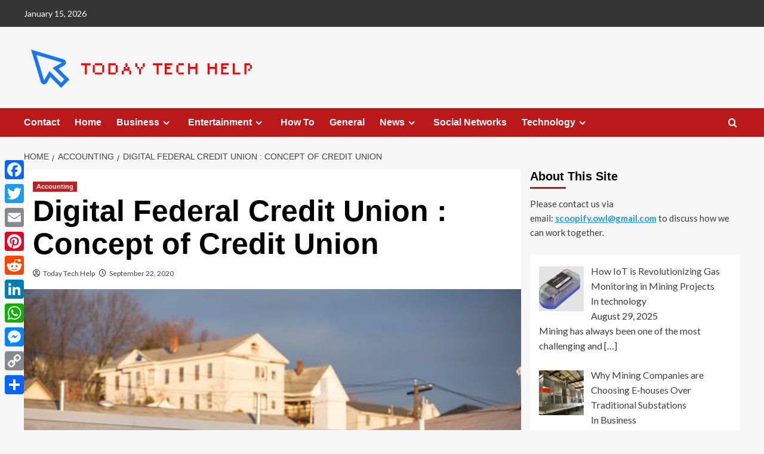

--- FILE ---
content_type: text/html; charset=UTF-8
request_url: https://todaytechhelp.com/digital-federal-credit-union-concept-of-credit-union/
body_size: 127420
content:
<!doctype html>
<html lang="en-US">

<head>
    <meta charset="UTF-8">
    <meta name="viewport" content="width=device-width, initial-scale=1">
    <link rel="profile" href="https://gmpg.org/xfn/11">
    <meta name='robots' content='index, follow, max-image-preview:large, max-snippet:-1, max-video-preview:-1' />
	<style>img:is([sizes="auto" i], [sizes^="auto," i]) { contain-intrinsic-size: 3000px 1500px }</style>
	<link rel='preload' href='https://fonts.googleapis.com/css?family=Source%2BSans%2BPro%3A400%2C700%7CLato%3A400%2C700&#038;subset=latin&#038;display=swap' as='style' onload="this.onload=null;this.rel='stylesheet'" type='text/css' media='all' crossorigin='anonymous'>
<link rel='preconnect' href='https://fonts.googleapis.com' crossorigin='anonymous'>
<link rel='preconnect' href='https://fonts.gstatic.com' crossorigin='anonymous'>

	<!-- This site is optimized with the Yoast SEO plugin v26.7 - https://yoast.com/wordpress/plugins/seo/ -->
	<title>Digital Federal Credit Union : Concept of Credit Union - Today Tech Help</title>
	<meta name="description" content="Digital Federal Credit Union - Come to us for a better deal on free checking, auto loans, mortgages, credit cards, savings, insurance, business banking, ..." />
	<link rel="canonical" href="https://todaytechhelp.com/digital-federal-credit-union-concept-of-credit-union/" />
	<meta property="og:locale" content="en_US" />
	<meta property="og:type" content="article" />
	<meta property="og:title" content="Digital Federal Credit Union : Concept of Credit Union - Today Tech Help" />
	<meta property="og:description" content="Digital Federal Credit Union - Come to us for a better deal on free checking, auto loans, mortgages, credit cards, savings, insurance, business banking, ..." />
	<meta property="og:url" content="https://todaytechhelp.com/digital-federal-credit-union-concept-of-credit-union/" />
	<meta property="og:site_name" content="Today Tech Help" />
	<meta property="article:published_time" content="2020-09-22T04:54:45+00:00" />
	<meta property="og:image" content="https://todaytechhelp.com/wp-content/uploads/2020/09/l.jpg" />
	<meta property="og:image:width" content="600" />
	<meta property="og:image:height" content="400" />
	<meta property="og:image:type" content="image/jpeg" />
	<meta name="author" content="Today Tech Help" />
	<meta name="twitter:card" content="summary_large_image" />
	<meta name="twitter:label1" content="Written by" />
	<meta name="twitter:data1" content="Today Tech Help" />
	<meta name="twitter:label2" content="Est. reading time" />
	<meta name="twitter:data2" content="10 minutes" />
	<script type="application/ld+json" class="yoast-schema-graph">{"@context":"https://schema.org","@graph":[{"@type":"Article","@id":"https://todaytechhelp.com/digital-federal-credit-union-concept-of-credit-union/#article","isPartOf":{"@id":"https://todaytechhelp.com/digital-federal-credit-union-concept-of-credit-union/"},"author":{"name":"Today Tech Help","@id":"https://todaytechhelp.com/#/schema/person/c39e839ec7cf61dcf86836c718f15124"},"headline":"Digital Federal Credit Union : Concept of Credit Union","datePublished":"2020-09-22T04:54:45+00:00","mainEntityOfPage":{"@id":"https://todaytechhelp.com/digital-federal-credit-union-concept-of-credit-union/"},"wordCount":2016,"commentCount":0,"publisher":{"@id":"https://todaytechhelp.com/#organization"},"image":{"@id":"https://todaytechhelp.com/digital-federal-credit-union-concept-of-credit-union/#primaryimage"},"thumbnailUrl":"https://todaytechhelp.com/wp-content/uploads/2020/09/l.jpg","articleSection":["Accounting"],"inLanguage":"en-US"},{"@type":"WebPage","@id":"https://todaytechhelp.com/digital-federal-credit-union-concept-of-credit-union/","url":"https://todaytechhelp.com/digital-federal-credit-union-concept-of-credit-union/","name":"Digital Federal Credit Union : Concept of Credit Union - Today Tech Help","isPartOf":{"@id":"https://todaytechhelp.com/#website"},"primaryImageOfPage":{"@id":"https://todaytechhelp.com/digital-federal-credit-union-concept-of-credit-union/#primaryimage"},"image":{"@id":"https://todaytechhelp.com/digital-federal-credit-union-concept-of-credit-union/#primaryimage"},"thumbnailUrl":"https://todaytechhelp.com/wp-content/uploads/2020/09/l.jpg","datePublished":"2020-09-22T04:54:45+00:00","description":"Digital Federal Credit Union - Come to us for a better deal on free checking, auto loans, mortgages, credit cards, savings, insurance, business banking, ...","breadcrumb":{"@id":"https://todaytechhelp.com/digital-federal-credit-union-concept-of-credit-union/#breadcrumb"},"inLanguage":"en-US","potentialAction":[{"@type":"ReadAction","target":["https://todaytechhelp.com/digital-federal-credit-union-concept-of-credit-union/"]}]},{"@type":"ImageObject","inLanguage":"en-US","@id":"https://todaytechhelp.com/digital-federal-credit-union-concept-of-credit-union/#primaryimage","url":"https://todaytechhelp.com/wp-content/uploads/2020/09/l.jpg","contentUrl":"https://todaytechhelp.com/wp-content/uploads/2020/09/l.jpg","width":600,"height":400,"caption":"Digital Federal Credit Union"},{"@type":"BreadcrumbList","@id":"https://todaytechhelp.com/digital-federal-credit-union-concept-of-credit-union/#breadcrumb","itemListElement":[{"@type":"ListItem","position":1,"name":"Home","item":"https://todaytechhelp.com/"},{"@type":"ListItem","position":2,"name":"Digital Federal Credit Union : Concept of Credit Union"}]},{"@type":"WebSite","@id":"https://todaytechhelp.com/#website","url":"https://todaytechhelp.com/","name":"Today Tech Help","description":"","publisher":{"@id":"https://todaytechhelp.com/#organization"},"potentialAction":[{"@type":"SearchAction","target":{"@type":"EntryPoint","urlTemplate":"https://todaytechhelp.com/?s={search_term_string}"},"query-input":{"@type":"PropertyValueSpecification","valueRequired":true,"valueName":"search_term_string"}}],"inLanguage":"en-US"},{"@type":"Organization","@id":"https://todaytechhelp.com/#organization","name":"Today Tech Help","url":"https://todaytechhelp.com/","logo":{"@type":"ImageObject","inLanguage":"en-US","@id":"https://todaytechhelp.com/#/schema/logo/image/","url":"https://todaytechhelp.com/wp-content/uploads/2020/06/todaytechhelp.png","contentUrl":"https://todaytechhelp.com/wp-content/uploads/2020/06/todaytechhelp.png","width":389,"height":76,"caption":"Today Tech Help"},"image":{"@id":"https://todaytechhelp.com/#/schema/logo/image/"}},{"@type":"Person","@id":"https://todaytechhelp.com/#/schema/person/c39e839ec7cf61dcf86836c718f15124","name":"Today Tech Help","image":{"@type":"ImageObject","inLanguage":"en-US","@id":"https://todaytechhelp.com/#/schema/person/image/","url":"https://secure.gravatar.com/avatar/9e375eac25f258f57e1265b967bb20de74af37a0ac1b28e3bbf853643ae5de2c?s=96&d=mm&r=g","contentUrl":"https://secure.gravatar.com/avatar/9e375eac25f258f57e1265b967bb20de74af37a0ac1b28e3bbf853643ae5de2c?s=96&d=mm&r=g","caption":"Today Tech Help"},"url":"https://todaytechhelp.com/author/today-tech-help/"}]}</script>
	<!-- / Yoast SEO plugin. -->


<link rel='dns-prefetch' href='//widgetlogic.org' />
<link rel='dns-prefetch' href='//static.addtoany.com' />
<link rel='dns-prefetch' href='//fonts.googleapis.com' />
<link rel='preconnect' href='https://fonts.googleapis.com' />
<link rel='preconnect' href='https://fonts.gstatic.com' />
<link rel="alternate" type="application/rss+xml" title="Today Tech Help &raquo; Feed" href="https://todaytechhelp.com/feed/" />
<script type="text/javascript">
/* <![CDATA[ */
window._wpemojiSettings = {"baseUrl":"https:\/\/s.w.org\/images\/core\/emoji\/16.0.1\/72x72\/","ext":".png","svgUrl":"https:\/\/s.w.org\/images\/core\/emoji\/16.0.1\/svg\/","svgExt":".svg","source":{"concatemoji":"https:\/\/todaytechhelp.com\/wp-includes\/js\/wp-emoji-release.min.js?ver=6.8.3"}};
/*! This file is auto-generated */
!function(s,n){var o,i,e;function c(e){try{var t={supportTests:e,timestamp:(new Date).valueOf()};sessionStorage.setItem(o,JSON.stringify(t))}catch(e){}}function p(e,t,n){e.clearRect(0,0,e.canvas.width,e.canvas.height),e.fillText(t,0,0);var t=new Uint32Array(e.getImageData(0,0,e.canvas.width,e.canvas.height).data),a=(e.clearRect(0,0,e.canvas.width,e.canvas.height),e.fillText(n,0,0),new Uint32Array(e.getImageData(0,0,e.canvas.width,e.canvas.height).data));return t.every(function(e,t){return e===a[t]})}function u(e,t){e.clearRect(0,0,e.canvas.width,e.canvas.height),e.fillText(t,0,0);for(var n=e.getImageData(16,16,1,1),a=0;a<n.data.length;a++)if(0!==n.data[a])return!1;return!0}function f(e,t,n,a){switch(t){case"flag":return n(e,"\ud83c\udff3\ufe0f\u200d\u26a7\ufe0f","\ud83c\udff3\ufe0f\u200b\u26a7\ufe0f")?!1:!n(e,"\ud83c\udde8\ud83c\uddf6","\ud83c\udde8\u200b\ud83c\uddf6")&&!n(e,"\ud83c\udff4\udb40\udc67\udb40\udc62\udb40\udc65\udb40\udc6e\udb40\udc67\udb40\udc7f","\ud83c\udff4\u200b\udb40\udc67\u200b\udb40\udc62\u200b\udb40\udc65\u200b\udb40\udc6e\u200b\udb40\udc67\u200b\udb40\udc7f");case"emoji":return!a(e,"\ud83e\udedf")}return!1}function g(e,t,n,a){var r="undefined"!=typeof WorkerGlobalScope&&self instanceof WorkerGlobalScope?new OffscreenCanvas(300,150):s.createElement("canvas"),o=r.getContext("2d",{willReadFrequently:!0}),i=(o.textBaseline="top",o.font="600 32px Arial",{});return e.forEach(function(e){i[e]=t(o,e,n,a)}),i}function t(e){var t=s.createElement("script");t.src=e,t.defer=!0,s.head.appendChild(t)}"undefined"!=typeof Promise&&(o="wpEmojiSettingsSupports",i=["flag","emoji"],n.supports={everything:!0,everythingExceptFlag:!0},e=new Promise(function(e){s.addEventListener("DOMContentLoaded",e,{once:!0})}),new Promise(function(t){var n=function(){try{var e=JSON.parse(sessionStorage.getItem(o));if("object"==typeof e&&"number"==typeof e.timestamp&&(new Date).valueOf()<e.timestamp+604800&&"object"==typeof e.supportTests)return e.supportTests}catch(e){}return null}();if(!n){if("undefined"!=typeof Worker&&"undefined"!=typeof OffscreenCanvas&&"undefined"!=typeof URL&&URL.createObjectURL&&"undefined"!=typeof Blob)try{var e="postMessage("+g.toString()+"("+[JSON.stringify(i),f.toString(),p.toString(),u.toString()].join(",")+"));",a=new Blob([e],{type:"text/javascript"}),r=new Worker(URL.createObjectURL(a),{name:"wpTestEmojiSupports"});return void(r.onmessage=function(e){c(n=e.data),r.terminate(),t(n)})}catch(e){}c(n=g(i,f,p,u))}t(n)}).then(function(e){for(var t in e)n.supports[t]=e[t],n.supports.everything=n.supports.everything&&n.supports[t],"flag"!==t&&(n.supports.everythingExceptFlag=n.supports.everythingExceptFlag&&n.supports[t]);n.supports.everythingExceptFlag=n.supports.everythingExceptFlag&&!n.supports.flag,n.DOMReady=!1,n.readyCallback=function(){n.DOMReady=!0}}).then(function(){return e}).then(function(){var e;n.supports.everything||(n.readyCallback(),(e=n.source||{}).concatemoji?t(e.concatemoji):e.wpemoji&&e.twemoji&&(t(e.twemoji),t(e.wpemoji)))}))}((window,document),window._wpemojiSettings);
/* ]]> */
</script>
<link rel='stylesheet' id='wpauthor-blocks-fontawesome-front-css' href='https://todaytechhelp.com/wp-content/plugins/wp-post-author/assets/fontawesome/css/all.css?ver=3.6.4' type='text/css' media='all' />
<link rel='stylesheet' id='wpauthor-frontend-block-style-css-css' href='https://todaytechhelp.com/wp-content/plugins/wp-post-author/assets/dist/blocks.style.build.css?ver=3.6.4' type='text/css' media='all' />
<style id='wp-emoji-styles-inline-css' type='text/css'>

	img.wp-smiley, img.emoji {
		display: inline !important;
		border: none !important;
		box-shadow: none !important;
		height: 1em !important;
		width: 1em !important;
		margin: 0 0.07em !important;
		vertical-align: -0.1em !important;
		background: none !important;
		padding: 0 !important;
	}
</style>
<link rel='stylesheet' id='wp-block-library-css' href='https://todaytechhelp.com/wp-includes/css/dist/block-library/style.min.css?ver=6.8.3' type='text/css' media='all' />
<style id='wp-block-library-theme-inline-css' type='text/css'>
.wp-block-audio :where(figcaption){color:#555;font-size:13px;text-align:center}.is-dark-theme .wp-block-audio :where(figcaption){color:#ffffffa6}.wp-block-audio{margin:0 0 1em}.wp-block-code{border:1px solid #ccc;border-radius:4px;font-family:Menlo,Consolas,monaco,monospace;padding:.8em 1em}.wp-block-embed :where(figcaption){color:#555;font-size:13px;text-align:center}.is-dark-theme .wp-block-embed :where(figcaption){color:#ffffffa6}.wp-block-embed{margin:0 0 1em}.blocks-gallery-caption{color:#555;font-size:13px;text-align:center}.is-dark-theme .blocks-gallery-caption{color:#ffffffa6}:root :where(.wp-block-image figcaption){color:#555;font-size:13px;text-align:center}.is-dark-theme :root :where(.wp-block-image figcaption){color:#ffffffa6}.wp-block-image{margin:0 0 1em}.wp-block-pullquote{border-bottom:4px solid;border-top:4px solid;color:currentColor;margin-bottom:1.75em}.wp-block-pullquote cite,.wp-block-pullquote footer,.wp-block-pullquote__citation{color:currentColor;font-size:.8125em;font-style:normal;text-transform:uppercase}.wp-block-quote{border-left:.25em solid;margin:0 0 1.75em;padding-left:1em}.wp-block-quote cite,.wp-block-quote footer{color:currentColor;font-size:.8125em;font-style:normal;position:relative}.wp-block-quote:where(.has-text-align-right){border-left:none;border-right:.25em solid;padding-left:0;padding-right:1em}.wp-block-quote:where(.has-text-align-center){border:none;padding-left:0}.wp-block-quote.is-large,.wp-block-quote.is-style-large,.wp-block-quote:where(.is-style-plain){border:none}.wp-block-search .wp-block-search__label{font-weight:700}.wp-block-search__button{border:1px solid #ccc;padding:.375em .625em}:where(.wp-block-group.has-background){padding:1.25em 2.375em}.wp-block-separator.has-css-opacity{opacity:.4}.wp-block-separator{border:none;border-bottom:2px solid;margin-left:auto;margin-right:auto}.wp-block-separator.has-alpha-channel-opacity{opacity:1}.wp-block-separator:not(.is-style-wide):not(.is-style-dots){width:100px}.wp-block-separator.has-background:not(.is-style-dots){border-bottom:none;height:1px}.wp-block-separator.has-background:not(.is-style-wide):not(.is-style-dots){height:2px}.wp-block-table{margin:0 0 1em}.wp-block-table td,.wp-block-table th{word-break:normal}.wp-block-table :where(figcaption){color:#555;font-size:13px;text-align:center}.is-dark-theme .wp-block-table :where(figcaption){color:#ffffffa6}.wp-block-video :where(figcaption){color:#555;font-size:13px;text-align:center}.is-dark-theme .wp-block-video :where(figcaption){color:#ffffffa6}.wp-block-video{margin:0 0 1em}:root :where(.wp-block-template-part.has-background){margin-bottom:0;margin-top:0;padding:1.25em 2.375em}
</style>
<link rel='stylesheet' id='block-widget-css' href='https://todaytechhelp.com/wp-content/plugins/widget-logic/block_widget/css/widget.css?ver=1768258816' type='text/css' media='all' />
<style id='global-styles-inline-css' type='text/css'>
:root{--wp--preset--aspect-ratio--square: 1;--wp--preset--aspect-ratio--4-3: 4/3;--wp--preset--aspect-ratio--3-4: 3/4;--wp--preset--aspect-ratio--3-2: 3/2;--wp--preset--aspect-ratio--2-3: 2/3;--wp--preset--aspect-ratio--16-9: 16/9;--wp--preset--aspect-ratio--9-16: 9/16;--wp--preset--color--black: #000000;--wp--preset--color--cyan-bluish-gray: #abb8c3;--wp--preset--color--white: #ffffff;--wp--preset--color--pale-pink: #f78da7;--wp--preset--color--vivid-red: #cf2e2e;--wp--preset--color--luminous-vivid-orange: #ff6900;--wp--preset--color--luminous-vivid-amber: #fcb900;--wp--preset--color--light-green-cyan: #7bdcb5;--wp--preset--color--vivid-green-cyan: #00d084;--wp--preset--color--pale-cyan-blue: #8ed1fc;--wp--preset--color--vivid-cyan-blue: #0693e3;--wp--preset--color--vivid-purple: #9b51e0;--wp--preset--gradient--vivid-cyan-blue-to-vivid-purple: linear-gradient(135deg,rgba(6,147,227,1) 0%,rgb(155,81,224) 100%);--wp--preset--gradient--light-green-cyan-to-vivid-green-cyan: linear-gradient(135deg,rgb(122,220,180) 0%,rgb(0,208,130) 100%);--wp--preset--gradient--luminous-vivid-amber-to-luminous-vivid-orange: linear-gradient(135deg,rgba(252,185,0,1) 0%,rgba(255,105,0,1) 100%);--wp--preset--gradient--luminous-vivid-orange-to-vivid-red: linear-gradient(135deg,rgba(255,105,0,1) 0%,rgb(207,46,46) 100%);--wp--preset--gradient--very-light-gray-to-cyan-bluish-gray: linear-gradient(135deg,rgb(238,238,238) 0%,rgb(169,184,195) 100%);--wp--preset--gradient--cool-to-warm-spectrum: linear-gradient(135deg,rgb(74,234,220) 0%,rgb(151,120,209) 20%,rgb(207,42,186) 40%,rgb(238,44,130) 60%,rgb(251,105,98) 80%,rgb(254,248,76) 100%);--wp--preset--gradient--blush-light-purple: linear-gradient(135deg,rgb(255,206,236) 0%,rgb(152,150,240) 100%);--wp--preset--gradient--blush-bordeaux: linear-gradient(135deg,rgb(254,205,165) 0%,rgb(254,45,45) 50%,rgb(107,0,62) 100%);--wp--preset--gradient--luminous-dusk: linear-gradient(135deg,rgb(255,203,112) 0%,rgb(199,81,192) 50%,rgb(65,88,208) 100%);--wp--preset--gradient--pale-ocean: linear-gradient(135deg,rgb(255,245,203) 0%,rgb(182,227,212) 50%,rgb(51,167,181) 100%);--wp--preset--gradient--electric-grass: linear-gradient(135deg,rgb(202,248,128) 0%,rgb(113,206,126) 100%);--wp--preset--gradient--midnight: linear-gradient(135deg,rgb(2,3,129) 0%,rgb(40,116,252) 100%);--wp--preset--font-size--small: 13px;--wp--preset--font-size--medium: 20px;--wp--preset--font-size--large: 36px;--wp--preset--font-size--x-large: 42px;--wp--preset--spacing--20: 0.44rem;--wp--preset--spacing--30: 0.67rem;--wp--preset--spacing--40: 1rem;--wp--preset--spacing--50: 1.5rem;--wp--preset--spacing--60: 2.25rem;--wp--preset--spacing--70: 3.38rem;--wp--preset--spacing--80: 5.06rem;--wp--preset--shadow--natural: 6px 6px 9px rgba(0, 0, 0, 0.2);--wp--preset--shadow--deep: 12px 12px 50px rgba(0, 0, 0, 0.4);--wp--preset--shadow--sharp: 6px 6px 0px rgba(0, 0, 0, 0.2);--wp--preset--shadow--outlined: 6px 6px 0px -3px rgba(255, 255, 255, 1), 6px 6px rgba(0, 0, 0, 1);--wp--preset--shadow--crisp: 6px 6px 0px rgba(0, 0, 0, 1);}:root { --wp--style--global--content-size: 740px;--wp--style--global--wide-size: 1200px; }:where(body) { margin: 0; }.wp-site-blocks > .alignleft { float: left; margin-right: 2em; }.wp-site-blocks > .alignright { float: right; margin-left: 2em; }.wp-site-blocks > .aligncenter { justify-content: center; margin-left: auto; margin-right: auto; }:where(.wp-site-blocks) > * { margin-block-start: 24px; margin-block-end: 0; }:where(.wp-site-blocks) > :first-child { margin-block-start: 0; }:where(.wp-site-blocks) > :last-child { margin-block-end: 0; }:root { --wp--style--block-gap: 24px; }:root :where(.is-layout-flow) > :first-child{margin-block-start: 0;}:root :where(.is-layout-flow) > :last-child{margin-block-end: 0;}:root :where(.is-layout-flow) > *{margin-block-start: 24px;margin-block-end: 0;}:root :where(.is-layout-constrained) > :first-child{margin-block-start: 0;}:root :where(.is-layout-constrained) > :last-child{margin-block-end: 0;}:root :where(.is-layout-constrained) > *{margin-block-start: 24px;margin-block-end: 0;}:root :where(.is-layout-flex){gap: 24px;}:root :where(.is-layout-grid){gap: 24px;}.is-layout-flow > .alignleft{float: left;margin-inline-start: 0;margin-inline-end: 2em;}.is-layout-flow > .alignright{float: right;margin-inline-start: 2em;margin-inline-end: 0;}.is-layout-flow > .aligncenter{margin-left: auto !important;margin-right: auto !important;}.is-layout-constrained > .alignleft{float: left;margin-inline-start: 0;margin-inline-end: 2em;}.is-layout-constrained > .alignright{float: right;margin-inline-start: 2em;margin-inline-end: 0;}.is-layout-constrained > .aligncenter{margin-left: auto !important;margin-right: auto !important;}.is-layout-constrained > :where(:not(.alignleft):not(.alignright):not(.alignfull)){max-width: var(--wp--style--global--content-size);margin-left: auto !important;margin-right: auto !important;}.is-layout-constrained > .alignwide{max-width: var(--wp--style--global--wide-size);}body .is-layout-flex{display: flex;}.is-layout-flex{flex-wrap: wrap;align-items: center;}.is-layout-flex > :is(*, div){margin: 0;}body .is-layout-grid{display: grid;}.is-layout-grid > :is(*, div){margin: 0;}body{padding-top: 0px;padding-right: 0px;padding-bottom: 0px;padding-left: 0px;}a:where(:not(.wp-element-button)){text-decoration: none;}:root :where(.wp-element-button, .wp-block-button__link){background-color: #32373c;border-width: 0;color: #fff;font-family: inherit;font-size: inherit;line-height: inherit;padding: calc(0.667em + 2px) calc(1.333em + 2px);text-decoration: none;}.has-black-color{color: var(--wp--preset--color--black) !important;}.has-cyan-bluish-gray-color{color: var(--wp--preset--color--cyan-bluish-gray) !important;}.has-white-color{color: var(--wp--preset--color--white) !important;}.has-pale-pink-color{color: var(--wp--preset--color--pale-pink) !important;}.has-vivid-red-color{color: var(--wp--preset--color--vivid-red) !important;}.has-luminous-vivid-orange-color{color: var(--wp--preset--color--luminous-vivid-orange) !important;}.has-luminous-vivid-amber-color{color: var(--wp--preset--color--luminous-vivid-amber) !important;}.has-light-green-cyan-color{color: var(--wp--preset--color--light-green-cyan) !important;}.has-vivid-green-cyan-color{color: var(--wp--preset--color--vivid-green-cyan) !important;}.has-pale-cyan-blue-color{color: var(--wp--preset--color--pale-cyan-blue) !important;}.has-vivid-cyan-blue-color{color: var(--wp--preset--color--vivid-cyan-blue) !important;}.has-vivid-purple-color{color: var(--wp--preset--color--vivid-purple) !important;}.has-black-background-color{background-color: var(--wp--preset--color--black) !important;}.has-cyan-bluish-gray-background-color{background-color: var(--wp--preset--color--cyan-bluish-gray) !important;}.has-white-background-color{background-color: var(--wp--preset--color--white) !important;}.has-pale-pink-background-color{background-color: var(--wp--preset--color--pale-pink) !important;}.has-vivid-red-background-color{background-color: var(--wp--preset--color--vivid-red) !important;}.has-luminous-vivid-orange-background-color{background-color: var(--wp--preset--color--luminous-vivid-orange) !important;}.has-luminous-vivid-amber-background-color{background-color: var(--wp--preset--color--luminous-vivid-amber) !important;}.has-light-green-cyan-background-color{background-color: var(--wp--preset--color--light-green-cyan) !important;}.has-vivid-green-cyan-background-color{background-color: var(--wp--preset--color--vivid-green-cyan) !important;}.has-pale-cyan-blue-background-color{background-color: var(--wp--preset--color--pale-cyan-blue) !important;}.has-vivid-cyan-blue-background-color{background-color: var(--wp--preset--color--vivid-cyan-blue) !important;}.has-vivid-purple-background-color{background-color: var(--wp--preset--color--vivid-purple) !important;}.has-black-border-color{border-color: var(--wp--preset--color--black) !important;}.has-cyan-bluish-gray-border-color{border-color: var(--wp--preset--color--cyan-bluish-gray) !important;}.has-white-border-color{border-color: var(--wp--preset--color--white) !important;}.has-pale-pink-border-color{border-color: var(--wp--preset--color--pale-pink) !important;}.has-vivid-red-border-color{border-color: var(--wp--preset--color--vivid-red) !important;}.has-luminous-vivid-orange-border-color{border-color: var(--wp--preset--color--luminous-vivid-orange) !important;}.has-luminous-vivid-amber-border-color{border-color: var(--wp--preset--color--luminous-vivid-amber) !important;}.has-light-green-cyan-border-color{border-color: var(--wp--preset--color--light-green-cyan) !important;}.has-vivid-green-cyan-border-color{border-color: var(--wp--preset--color--vivid-green-cyan) !important;}.has-pale-cyan-blue-border-color{border-color: var(--wp--preset--color--pale-cyan-blue) !important;}.has-vivid-cyan-blue-border-color{border-color: var(--wp--preset--color--vivid-cyan-blue) !important;}.has-vivid-purple-border-color{border-color: var(--wp--preset--color--vivid-purple) !important;}.has-vivid-cyan-blue-to-vivid-purple-gradient-background{background: var(--wp--preset--gradient--vivid-cyan-blue-to-vivid-purple) !important;}.has-light-green-cyan-to-vivid-green-cyan-gradient-background{background: var(--wp--preset--gradient--light-green-cyan-to-vivid-green-cyan) !important;}.has-luminous-vivid-amber-to-luminous-vivid-orange-gradient-background{background: var(--wp--preset--gradient--luminous-vivid-amber-to-luminous-vivid-orange) !important;}.has-luminous-vivid-orange-to-vivid-red-gradient-background{background: var(--wp--preset--gradient--luminous-vivid-orange-to-vivid-red) !important;}.has-very-light-gray-to-cyan-bluish-gray-gradient-background{background: var(--wp--preset--gradient--very-light-gray-to-cyan-bluish-gray) !important;}.has-cool-to-warm-spectrum-gradient-background{background: var(--wp--preset--gradient--cool-to-warm-spectrum) !important;}.has-blush-light-purple-gradient-background{background: var(--wp--preset--gradient--blush-light-purple) !important;}.has-blush-bordeaux-gradient-background{background: var(--wp--preset--gradient--blush-bordeaux) !important;}.has-luminous-dusk-gradient-background{background: var(--wp--preset--gradient--luminous-dusk) !important;}.has-pale-ocean-gradient-background{background: var(--wp--preset--gradient--pale-ocean) !important;}.has-electric-grass-gradient-background{background: var(--wp--preset--gradient--electric-grass) !important;}.has-midnight-gradient-background{background: var(--wp--preset--gradient--midnight) !important;}.has-small-font-size{font-size: var(--wp--preset--font-size--small) !important;}.has-medium-font-size{font-size: var(--wp--preset--font-size--medium) !important;}.has-large-font-size{font-size: var(--wp--preset--font-size--large) !important;}.has-x-large-font-size{font-size: var(--wp--preset--font-size--x-large) !important;}
:root :where(.wp-block-pullquote){font-size: 1.5em;line-height: 1.6;}
</style>
<link rel='stylesheet' id='ez-toc-css' href='https://todaytechhelp.com/wp-content/plugins/easy-table-of-contents/assets/css/screen.min.css?ver=2.0.80' type='text/css' media='all' />
<style id='ez-toc-inline-css' type='text/css'>
div#ez-toc-container .ez-toc-title {font-size: 120%;}div#ez-toc-container .ez-toc-title {font-weight: 500;}div#ez-toc-container ul li , div#ez-toc-container ul li a {font-size: 95%;}div#ez-toc-container ul li , div#ez-toc-container ul li a {font-weight: 500;}div#ez-toc-container nav ul ul li {font-size: 90%;}.ez-toc-box-title {font-weight: bold; margin-bottom: 10px; text-align: center; text-transform: uppercase; letter-spacing: 1px; color: #666; padding-bottom: 5px;position:absolute;top:-4%;left:5%;background-color: inherit;transition: top 0.3s ease;}.ez-toc-box-title.toc-closed {top:-25%;}
</style>
<link rel='stylesheet' id='covernews-google-fonts-css' href='https://fonts.googleapis.com/css?family=Source%2BSans%2BPro%3A400%2C700%7CLato%3A400%2C700&#038;subset=latin&#038;display=swap' type='text/css' media='all' />
<link rel='stylesheet' id='covernews-icons-css' href='https://todaytechhelp.com/wp-content/themes/covernews/assets/icons/style.css?ver=6.8.3' type='text/css' media='all' />
<link rel='stylesheet' id='bootstrap-css' href='https://todaytechhelp.com/wp-content/themes/covernews/assets/bootstrap/css/bootstrap.min.css?ver=6.8.3' type='text/css' media='all' />
<link rel='stylesheet' id='covernews-style-css' href='https://todaytechhelp.com/wp-content/themes/covernews/style.min.css?ver=5.3.1.2' type='text/css' media='all' />
<link rel='stylesheet' id='recent-posts-widget-with-thumbnails-public-style-css' href='https://todaytechhelp.com/wp-content/plugins/recent-posts-widget-with-thumbnails/public.css?ver=7.1.1' type='text/css' media='all' />
<link rel='stylesheet' id='awpa-wp-post-author-styles-css' href='https://todaytechhelp.com/wp-content/plugins/wp-post-author/assets/css/awpa-frontend-style.css?ver=3.6.4' type='text/css' media='all' />
<style id='awpa-wp-post-author-styles-inline-css' type='text/css'>

                .wp_post_author_widget .wp-post-author-meta .awpa-display-name > a:hover,
                body .wp-post-author-wrap .awpa-display-name > a:hover {
                    color: #b81e1e;
                }
                .wp-post-author-meta .wp-post-author-meta-more-posts a.awpa-more-posts:hover, 
                .awpa-review-field .right-star .awpa-rating-button:not(:disabled):hover {
                    color: #b81e1e;
                    border-color: #b81e1e;
                }
            
</style>
<link rel='stylesheet' id='addtoany-css' href='https://todaytechhelp.com/wp-content/plugins/add-to-any/addtoany.min.css?ver=1.16' type='text/css' media='all' />
<style id='addtoany-inline-css' type='text/css'>
@media screen and (max-width:980px){
.a2a_floating_style.a2a_vertical_style{display:none;}
}
</style>
<script type="text/javascript" id="addtoany-core-js-before">
/* <![CDATA[ */
window.a2a_config=window.a2a_config||{};a2a_config.callbacks=[];a2a_config.overlays=[];a2a_config.templates={};
/* ]]> */
</script>
<script type="text/javascript" defer src="https://static.addtoany.com/menu/page.js" id="addtoany-core-js"></script>
<script type="text/javascript" src="https://todaytechhelp.com/wp-includes/js/jquery/jquery.min.js?ver=3.7.1" id="jquery-core-js"></script>
<script type="text/javascript" src="https://todaytechhelp.com/wp-includes/js/jquery/jquery-migrate.min.js?ver=3.4.1" id="jquery-migrate-js"></script>
<script type="text/javascript" defer src="https://todaytechhelp.com/wp-content/plugins/add-to-any/addtoany.min.js?ver=1.1" id="addtoany-jquery-js"></script>
<script type="text/javascript" src="https://todaytechhelp.com/wp-content/plugins/wp-post-author/assets/js/awpa-frontend-scripts.js?ver=3.6.4" id="awpa-custom-bg-scripts-js"></script>
<link rel="https://api.w.org/" href="https://todaytechhelp.com/wp-json/" /><link rel="alternate" title="JSON" type="application/json" href="https://todaytechhelp.com/wp-json/wp/v2/posts/1263" /><link rel="EditURI" type="application/rsd+xml" title="RSD" href="https://todaytechhelp.com/xmlrpc.php?rsd" />
<meta name="generator" content="WordPress 6.8.3" />
<link rel='shortlink' href='https://todaytechhelp.com/?p=1263' />
<link rel="alternate" title="oEmbed (JSON)" type="application/json+oembed" href="https://todaytechhelp.com/wp-json/oembed/1.0/embed?url=https%3A%2F%2Ftodaytechhelp.com%2Fdigital-federal-credit-union-concept-of-credit-union%2F" />
<link rel="alternate" title="oEmbed (XML)" type="text/xml+oembed" href="https://todaytechhelp.com/wp-json/oembed/1.0/embed?url=https%3A%2F%2Ftodaytechhelp.com%2Fdigital-federal-credit-union-concept-of-credit-union%2F&#038;format=xml" />

<!-- BEGIN Clicky Analytics v2.2.4 Tracking - https://wordpress.org/plugins/clicky-analytics/ -->
<script type="text/javascript">
  var clicky_custom = clicky_custom || {};
  clicky_custom.outbound_pattern = ['/go/','/out/'];
</script>

<script async src="//static.getclicky.com/101262507.js"></script>

<!-- END Clicky Analytics v2.2.4 Tracking -->

        <style type="text/css">
                        body .masthead-banner.data-bg:before {
                background: rgba(0,0,0,0);
            }
                        .site-title,
            .site-description {
                position: absolute;
                clip: rect(1px, 1px, 1px, 1px);
                display: none;
            }

                    .elementor-template-full-width .elementor-section.elementor-section-full_width > .elementor-container,
        .elementor-template-full-width .elementor-section.elementor-section-boxed > .elementor-container{
            max-width: 1200px;
        }
        @media (min-width: 1600px){
            .elementor-template-full-width .elementor-section.elementor-section-full_width > .elementor-container,
            .elementor-template-full-width .elementor-section.elementor-section-boxed > .elementor-container{
                max-width: 1600px;
            }
        }
        
        .align-content-left .elementor-section-stretched,
        .align-content-right .elementor-section-stretched {
            max-width: 100%;
            left: 0 !important;
        }


        </style>
        <script data-ad-client="ca-pub-6226408454938172" async src="https://pagead2.googlesyndication.com/pagead/js/adsbygoogle.js"></script>
<meta name="google-site-verification" content="Z_8elAnn9SVD6JmX3vEXiC73TC33HROwa_HVCsZqNbc" />

<!-- Global site tag (gtag.js) - Google Analytics -->
<script async src="https://www.googletagmanager.com/gtag/js?id=UA-172030039-1"></script>
<script>
  window.dataLayer = window.dataLayer || [];
  function gtag(){dataLayer.push(arguments);}
  gtag('js', new Date());

  gtag('config', 'UA-172030039-1');
</script>

<link rel="icon" href="https://todaytechhelp.com/wp-content/uploads/2020/06/cropped-todaytechhelp-32x32.png" sizes="32x32" />
<link rel="icon" href="https://todaytechhelp.com/wp-content/uploads/2020/06/cropped-todaytechhelp-192x192.png" sizes="192x192" />
<link rel="apple-touch-icon" href="https://todaytechhelp.com/wp-content/uploads/2020/06/cropped-todaytechhelp-180x180.png" />
<meta name="msapplication-TileImage" content="https://todaytechhelp.com/wp-content/uploads/2020/06/cropped-todaytechhelp-270x270.png" />
		<style type="text/css" id="wp-custom-css">
			@media (min-width: 1600px)

{
.container {
    width: 100% !important;
    max-width: 
94% !important;
;
}
	}

#comments{
display: none !important;
}		</style>
		</head>

<body data-rsssl=1 class="wp-singular post-template-default single single-post postid-1263 single-format-standard wp-custom-logo wp-embed-responsive wp-theme-covernews default-content-layout scrollup-sticky-header aft-sticky-header aft-sticky-sidebar default aft-container-default aft-main-banner-slider-editors-picks-trending single-content-mode-default header-image-default align-content-left aft-and">

    
    
    <div id="page" class="site">
        <a class="skip-link screen-reader-text" href="#content">Skip to content</a>

        <div class="header-layout-1">
      <div class="top-masthead">

      <div class="container">
        <div class="row">
                      <div class="col-xs-12 col-sm-12 col-md-8 device-center">
                              <span class="topbar-date">
                  January 15, 2026                </span>

              
                          </div>
                            </div>
      </div>
    </div> <!--    Topbar Ends-->
    <header id="masthead" class="site-header">
        <div class="masthead-banner " >
      <div class="container">
        <div class="row">
          <div class="col-md-4">
            <div class="site-branding">
              <a href="https://todaytechhelp.com/" class="custom-logo-link" rel="home"><img width="389" height="76" src="https://todaytechhelp.com/wp-content/uploads/2020/06/todaytechhelp.png" class="custom-logo" alt="today tech help" decoding="async" srcset="https://todaytechhelp.com/wp-content/uploads/2020/06/todaytechhelp.png 389w, https://todaytechhelp.com/wp-content/uploads/2020/06/todaytechhelp-300x59.png 300w" sizes="(max-width: 389px) 100vw, 389px" loading="lazy" /></a>                <p class="site-title font-family-1">
                  <a href="https://todaytechhelp.com/" rel="home">Today Tech Help</a>
                </p>
              
                          </div>
          </div>
          <div class="col-md-8">
                      </div>
        </div>
      </div>
    </div>
    <nav id="site-navigation" class="main-navigation">
      <div class="container">
        <div class="row">
          <div class="kol-12">
            <div class="navigation-container">

              <div class="main-navigation-container-items-wrapper">

                <span class="toggle-menu">
                  <a
                    href="#"
                    class="aft-void-menu"
                    role="button"
                    aria-label="Toggle Primary Menu"
                    aria-controls="primary-menu" aria-expanded="false">
                    <span class="screen-reader-text">Primary Menu</span>
                    <i class="ham"></i>
                  </a>
                </span>
                <span class="af-mobile-site-title-wrap">
                  <a href="https://todaytechhelp.com/" class="custom-logo-link" rel="home"><img width="389" height="76" src="https://todaytechhelp.com/wp-content/uploads/2020/06/todaytechhelp.png" class="custom-logo" alt="today tech help" decoding="async" srcset="https://todaytechhelp.com/wp-content/uploads/2020/06/todaytechhelp.png 389w, https://todaytechhelp.com/wp-content/uploads/2020/06/todaytechhelp-300x59.png 300w" sizes="(max-width: 389px) 100vw, 389px" loading="lazy" /></a>                  <p class="site-title font-family-1">
                    <a href="https://todaytechhelp.com/" rel="home">Today Tech Help</a>
                  </p>
                </span>
                <div class="menu main-menu"><ul id="primary-menu" class="menu"><li id="menu-item-739" class="menu-item menu-item-type-post_type menu-item-object-page menu-item-739"><a href="https://todaytechhelp.com/contact/">Contact</a></li>
<li id="menu-item-15" class="menu-item menu-item-type-custom menu-item-object-custom menu-item-home current-post-parent menu-item-15"><a href="https://todaytechhelp.com/">Home</a></li>
<li id="menu-item-133" class="menu-item menu-item-type-post_type menu-item-object-page menu-item-has-children menu-item-133"><a href="https://todaytechhelp.com/business/">Business</a>
<ul class="sub-menu">
	<li id="menu-item-740" class="menu-item menu-item-type-taxonomy menu-item-object-category current-post-ancestor current-menu-parent current-post-parent menu-item-740"><a href="https://todaytechhelp.com/category/accounting/">Accounting</a></li>
	<li id="menu-item-150" class="menu-item menu-item-type-post_type menu-item-object-page menu-item-150"><a href="https://todaytechhelp.com/digital-marketing/">Digital Marketing</a></li>
	<li id="menu-item-745" class="menu-item menu-item-type-taxonomy menu-item-object-category menu-item-745"><a href="https://todaytechhelp.com/category/job/">Job</a></li>
	<li id="menu-item-146" class="menu-item menu-item-type-post_type menu-item-object-page menu-item-146"><a href="https://todaytechhelp.com/marketing/">Marketing</a></li>
</ul>
</li>
<li id="menu-item-741" class="menu-item menu-item-type-taxonomy menu-item-object-category menu-item-has-children menu-item-741"><a href="https://todaytechhelp.com/category/entertainment/">Entertainment</a>
<ul class="sub-menu">
	<li id="menu-item-136" class="menu-item menu-item-type-post_type menu-item-object-page menu-item-136"><a href="https://todaytechhelp.com/games/">Games</a></li>
</ul>
</li>
<li id="menu-item-744" class="menu-item menu-item-type-taxonomy menu-item-object-category menu-item-744"><a href="https://todaytechhelp.com/category/how-to/">How To</a></li>
<li id="menu-item-743" class="menu-item menu-item-type-taxonomy menu-item-object-category menu-item-743"><a href="https://todaytechhelp.com/category/general/">General</a></li>
<li id="menu-item-747" class="menu-item menu-item-type-taxonomy menu-item-object-category menu-item-has-children menu-item-747"><a href="https://todaytechhelp.com/category/news/">News</a>
<ul class="sub-menu">
	<li id="menu-item-748" class="menu-item menu-item-type-taxonomy menu-item-object-category menu-item-748"><a href="https://todaytechhelp.com/category/trending/">Trending</a></li>
</ul>
</li>
<li id="menu-item-140" class="menu-item menu-item-type-post_type menu-item-object-page menu-item-140"><a href="https://todaytechhelp.com/social-networks/">Social Networks</a></li>
<li id="menu-item-164" class="menu-item menu-item-type-post_type menu-item-object-page menu-item-has-children menu-item-164"><a href="https://todaytechhelp.com/technology/">Technology</a>
<ul class="sub-menu">
	<li id="menu-item-155" class="menu-item menu-item-type-post_type menu-item-object-page menu-item-155"><a href="https://todaytechhelp.com/artificial-intellligence/">Artificial Intellligence</a></li>
	<li id="menu-item-742" class="menu-item menu-item-type-taxonomy menu-item-object-category menu-item-742"><a href="https://todaytechhelp.com/category/gadgets/">Gadgets</a></li>
	<li id="menu-item-143" class="menu-item menu-item-type-post_type menu-item-object-page menu-item-143"><a href="https://todaytechhelp.com/internet/">Internet</a></li>
	<li id="menu-item-746" class="menu-item menu-item-type-taxonomy menu-item-object-category menu-item-746"><a href="https://todaytechhelp.com/category/mobiles/">Mobiles</a></li>
</ul>
</li>
</ul></div>              </div>
              <div class="cart-search">

                <div class="af-search-wrap">
                  <div class="search-overlay">
                    <a href="#" title="Search" class="search-icon">
                      <i class="fa fa-search"></i>
                    </a>
                    <div class="af-search-form">
                      <form role="search" method="get" class="search-form" action="https://todaytechhelp.com/">
				<label>
					<span class="screen-reader-text">Search for:</span>
					<input type="search" class="search-field" placeholder="Search &hellip;" value="" name="s" />
				</label>
				<input type="submit" class="search-submit" value="Search" />
			</form>                    </div>
                  </div>
                </div>
              </div>


            </div>
          </div>
        </div>
      </div>
    </nav>
  </header>
</div>

        
            <div id="content" class="container">
                                <div class="em-breadcrumbs font-family-1 covernews-breadcrumbs">
            <div class="row">
                <div role="navigation" aria-label="Breadcrumbs" class="breadcrumb-trail breadcrumbs" itemprop="breadcrumb"><ul class="trail-items" itemscope itemtype="http://schema.org/BreadcrumbList"><meta name="numberOfItems" content="3" /><meta name="itemListOrder" content="Ascending" /><li itemprop="itemListElement" itemscope itemtype="http://schema.org/ListItem" class="trail-item trail-begin"><a href="https://todaytechhelp.com/" rel="home" itemprop="item"><span itemprop="name">Home</span></a><meta itemprop="position" content="1" /></li><li itemprop="itemListElement" itemscope itemtype="http://schema.org/ListItem" class="trail-item"><a href="https://todaytechhelp.com/category/accounting/" itemprop="item"><span itemprop="name">Accounting</span></a><meta itemprop="position" content="2" /></li><li itemprop="itemListElement" itemscope itemtype="http://schema.org/ListItem" class="trail-item trail-end"><a href="https://todaytechhelp.com/digital-federal-credit-union-concept-of-credit-union/" itemprop="item"><span itemprop="name">Digital Federal Credit Union : Concept of Credit Union</span></a><meta itemprop="position" content="3" /></li></ul></div>            </div>
        </div>
                <div class="section-block-upper row">
                <div id="primary" class="content-area">
                    <main id="main" class="site-main">

                                                    <article id="post-1263" class="af-single-article post-1263 post type-post status-publish format-standard has-post-thumbnail hentry category-accounting">
                                <div class="entry-content-wrap">
                                    <header class="entry-header">

    <div class="header-details-wrapper">
        <div class="entry-header-details">
                            <div class="figure-categories figure-categories-bg">
                                        <ul class="cat-links"><li class="meta-category">
                             <a class="covernews-categories category-color-1"
                            href="https://todaytechhelp.com/category/accounting/" 
                            aria-label="View all posts in Accounting"> 
                                 Accounting
                             </a>
                        </li></ul>                </div>
                        <h1 class="entry-title">Digital Federal Credit Union : Concept of Credit Union</h1>
            
                
    <span class="author-links">

      
        <span class="item-metadata posts-author">
          <i class="far fa-user-circle"></i>
                          <a href="https://todaytechhelp.com/author/today-tech-help/">
                    Today Tech Help                </a>
                        </span>
                    <span class="item-metadata posts-date">
          <i class="far fa-clock"></i>
          <a href="https://todaytechhelp.com/2020/09/">
            September 22, 2020          </a>
        </span>
                </span>
                

                    </div>
    </div>

        <div class="aft-post-thumbnail-wrapper">    
                    <div class="post-thumbnail full-width-image">
                    <img width="600" height="400" src="https://todaytechhelp.com/wp-content/uploads/2020/09/l.jpg" class="attachment-covernews-featured size-covernews-featured wp-post-image" alt="Digital Federal Credit Union" decoding="async" fetchpriority="high" srcset="https://todaytechhelp.com/wp-content/uploads/2020/09/l.jpg 600w, https://todaytechhelp.com/wp-content/uploads/2020/09/l-300x200.jpg 300w" sizes="(max-width: 600px) 100vw, 600px" loading="lazy" />                </div>
            
                </div>
    </header><!-- .entry-header -->                                    

    <div class="entry-content">
        <div class="addtoany_share_save_container addtoany_content addtoany_content_top"><div class="a2a_kit a2a_kit_size_32 addtoany_list" data-a2a-url="https://todaytechhelp.com/digital-federal-credit-union-concept-of-credit-union/" data-a2a-title="Digital Federal Credit Union : Concept of Credit Union"><a class="a2a_button_facebook" href="https://www.addtoany.com/add_to/facebook?linkurl=https%3A%2F%2Ftodaytechhelp.com%2Fdigital-federal-credit-union-concept-of-credit-union%2F&amp;linkname=Digital%20Federal%20Credit%20Union%20%3A%20Concept%20of%20Credit%20Union" title="Facebook" rel="nofollow noopener" target="_blank"></a><a class="a2a_button_twitter" href="https://www.addtoany.com/add_to/twitter?linkurl=https%3A%2F%2Ftodaytechhelp.com%2Fdigital-federal-credit-union-concept-of-credit-union%2F&amp;linkname=Digital%20Federal%20Credit%20Union%20%3A%20Concept%20of%20Credit%20Union" title="Twitter" rel="nofollow noopener" target="_blank"></a><a class="a2a_button_email" href="https://www.addtoany.com/add_to/email?linkurl=https%3A%2F%2Ftodaytechhelp.com%2Fdigital-federal-credit-union-concept-of-credit-union%2F&amp;linkname=Digital%20Federal%20Credit%20Union%20%3A%20Concept%20of%20Credit%20Union" title="Email" rel="nofollow noopener" target="_blank"></a><a class="a2a_button_pinterest" href="https://www.addtoany.com/add_to/pinterest?linkurl=https%3A%2F%2Ftodaytechhelp.com%2Fdigital-federal-credit-union-concept-of-credit-union%2F&amp;linkname=Digital%20Federal%20Credit%20Union%20%3A%20Concept%20of%20Credit%20Union" title="Pinterest" rel="nofollow noopener" target="_blank"></a><a class="a2a_button_reddit" href="https://www.addtoany.com/add_to/reddit?linkurl=https%3A%2F%2Ftodaytechhelp.com%2Fdigital-federal-credit-union-concept-of-credit-union%2F&amp;linkname=Digital%20Federal%20Credit%20Union%20%3A%20Concept%20of%20Credit%20Union" title="Reddit" rel="nofollow noopener" target="_blank"></a><a class="a2a_button_linkedin" href="https://www.addtoany.com/add_to/linkedin?linkurl=https%3A%2F%2Ftodaytechhelp.com%2Fdigital-federal-credit-union-concept-of-credit-union%2F&amp;linkname=Digital%20Federal%20Credit%20Union%20%3A%20Concept%20of%20Credit%20Union" title="LinkedIn" rel="nofollow noopener" target="_blank"></a><a class="a2a_button_whatsapp" href="https://www.addtoany.com/add_to/whatsapp?linkurl=https%3A%2F%2Ftodaytechhelp.com%2Fdigital-federal-credit-union-concept-of-credit-union%2F&amp;linkname=Digital%20Federal%20Credit%20Union%20%3A%20Concept%20of%20Credit%20Union" title="WhatsApp" rel="nofollow noopener" target="_blank"></a><a class="a2a_button_facebook_messenger" href="https://www.addtoany.com/add_to/facebook_messenger?linkurl=https%3A%2F%2Ftodaytechhelp.com%2Fdigital-federal-credit-union-concept-of-credit-union%2F&amp;linkname=Digital%20Federal%20Credit%20Union%20%3A%20Concept%20of%20Credit%20Union" title="Messenger" rel="nofollow noopener" target="_blank"></a><a class="a2a_button_copy_link" href="https://www.addtoany.com/add_to/copy_link?linkurl=https%3A%2F%2Ftodaytechhelp.com%2Fdigital-federal-credit-union-concept-of-credit-union%2F&amp;linkname=Digital%20Federal%20Credit%20Union%20%3A%20Concept%20of%20Credit%20Union" title="Copy Link" rel="nofollow noopener" target="_blank"></a><a class="a2a_dd addtoany_share_save addtoany_share" href="https://www.addtoany.com/share"></a></div></div><p>So, the world is not a fun place to be. To survive, lead a good lifestyle, you will have to earn. Earning is probably the most significant battle that people are fighting every single day. So, the question is, why are we running? Running this fast? Here we will give you a complete idea about the digital federal credit union.</p>
<p>The question is simple, so is the answer. Today, the business has been the root of all professions. Every one of us, no matter what we do or how old we are all of us are associated with some business. Finance is an excellent aspect that all of us need to understand. Finance is an exciting field of study. This is a combined study of management, creation, money, and investment. In simple words, if you need to understand the concept of finance. You will have to examine the following scenario.</p>
<div id="ez-toc-container" class="ez-toc-v2_0_80 counter-hierarchy ez-toc-counter ez-toc-grey ez-toc-container-direction">
<p class="ez-toc-title" style="cursor:inherit">Table of Contents</p>
<label for="ez-toc-cssicon-toggle-item-696865cc7b295" class="ez-toc-cssicon-toggle-label"><span class=""><span class="eztoc-hide" style="display:none;">Toggle</span><span class="ez-toc-icon-toggle-span"><svg style="fill: #999;color:#999" xmlns="http://www.w3.org/2000/svg" class="list-377408" width="20px" height="20px" viewBox="0 0 24 24" fill="none"><path d="M6 6H4v2h2V6zm14 0H8v2h12V6zM4 11h2v2H4v-2zm16 0H8v2h12v-2zM4 16h2v2H4v-2zm16 0H8v2h12v-2z" fill="currentColor"></path></svg><svg style="fill: #999;color:#999" class="arrow-unsorted-368013" xmlns="http://www.w3.org/2000/svg" width="10px" height="10px" viewBox="0 0 24 24" version="1.2" baseProfile="tiny"><path d="M18.2 9.3l-6.2-6.3-6.2 6.3c-.2.2-.3.4-.3.7s.1.5.3.7c.2.2.4.3.7.3h11c.3 0 .5-.1.7-.3.2-.2.3-.5.3-.7s-.1-.5-.3-.7zM5.8 14.7l6.2 6.3 6.2-6.3c.2-.2.3-.5.3-.7s-.1-.5-.3-.7c-.2-.2-.4-.3-.7-.3h-11c-.3 0-.5.1-.7.3-.2.2-.3.5-.3.7s.1.5.3.7z"/></svg></span></span></label><input type="checkbox"  id="ez-toc-cssicon-toggle-item-696865cc7b295"  aria-label="Toggle" /><nav><ul class='ez-toc-list ez-toc-list-level-1 ' ><li class='ez-toc-page-1 ez-toc-heading-level-2'><a class="ez-toc-link ez-toc-heading-1" href="#Scenario_of_Finance" >Scenario of Finance</a></li><li class='ez-toc-page-1 ez-toc-heading-level-2'><a class="ez-toc-link ez-toc-heading-2" href="#Fundamentals_of_Finance" >Fundamentals of Finance</a></li><li class='ez-toc-page-1 ez-toc-heading-level-2'><a class="ez-toc-link ez-toc-heading-3" href="#How_to_get_Financial_Help" >How to get Financial Help?</a></li><li class='ez-toc-page-1 ez-toc-heading-level-2'><a class="ez-toc-link ez-toc-heading-4" href="#Concept_of_Credit_Union" >Concept of Credit Union</a></li><li class='ez-toc-page-1 ez-toc-heading-level-2'><a class="ez-toc-link ez-toc-heading-5" href="#Digital_Federal_Credit_Union" >Digital Federal Credit Union</a></li><li class='ez-toc-page-1 ez-toc-heading-level-2'><a class="ez-toc-link ez-toc-heading-6" href="#Savings_Accounts_in_Digital_Federal_Credit_Union" >Savings Accounts in Digital Federal Credit Union</a></li><li class='ez-toc-page-1 ez-toc-heading-level-2'><a class="ez-toc-link ez-toc-heading-7" href="#Checking_Account" >Checking Account</a></li><li class='ez-toc-page-1 ez-toc-heading-level-2'><a class="ez-toc-link ez-toc-heading-8" href="#IRA" >IRA</a></li><li class='ez-toc-page-1 ez-toc-heading-level-2'><a class="ez-toc-link ez-toc-heading-9" href="#General_Loan" >General Loan</a></li><li class='ez-toc-page-1 ez-toc-heading-level-2'><a class="ez-toc-link ez-toc-heading-10" href="#Mortgage_Loan" >Mortgage Loan</a></li><li class='ez-toc-page-1 ez-toc-heading-level-2'><a class="ez-toc-link ez-toc-heading-11" href="#Wrapping_Things_Up" >Wrapping Things Up!</a><ul class='ez-toc-list-level-3' ><li class='ez-toc-heading-level-3'><a class="ez-toc-link ez-toc-heading-12" href="#About_Author" >About Author</a><ul class='ez-toc-list-level-4' ><li class='ez-toc-heading-level-4'><a class="ez-toc-link ez-toc-heading-13" href="#Today_Tech_Help" >Today Tech Help</a></li></ul></li></ul></li></ul></nav></div>
<h2><span class="ez-toc-section" id="Scenario_of_Finance"></span><strong>Scenario of Finance</strong><span class="ez-toc-section-end"></span></h2>
<p>Suppose you are the owner of a company. Let us consider that your company sells potato chips. For making potato chips and deliver the products in the market, you need a lot of stuff and natural products. You have a factory and a wonderful group of workers in every sector. What you need at this moment is money. The money which you generate for pulling this off is called capital. This is the seed money for the business. Now, you go down to production.</p>
<p>This time, the whole process requires precision and efficiency. So, it would help if you had a team to manage this stuff. The team will be accountable for the management. After a smooth transition from potatoes to chips, you will have the entire team working on it. Then, the finished product hits the store. The very moment people start buying your product. You start getting profits in every single product being sold.</p>
<h2><span class="ez-toc-section" id="Fundamentals_of_Finance"></span><strong>Fundamentals of Finance</strong><span class="ez-toc-section-end"></span></h2>
<p>The whole process represents an idea of business terminology. In this scenario, we get to learn some essential facts and terms. The first one is the capital. Capital is the seed money that you ‘invest’ in a particular business startup. This seed money will be utilized to clear business proceedings and mainly provide support for purchasing vital essentials and natural products. Then the next thing we learned is the management. The term management is put together as managing something with persistence and efficiency. There should be an individual or a group of people who will be planning the moves of the business and executing them as planned.</p>
<p>The whole process of planning and managing is called management. Now, the next thing is marketing. This is typically promoting and selling the finished product in the open market. Ad campaigns, promotions, packaging, and designing every possible aspect that will showcase your work to a potential customer are the vital aspects of marketing. The next thing which we got to know is profits. There is a certain percentage of extra money that you earn form selling the products. This money is profit. Making profits is the fundamental motive for doing business. So, companies with higher gain are the businesses to go to. But some ethical aspects are needed to be followed. But we will not discuss that term today.</p>
<p>In this scenario, all of the aspects are pretty much the fundamentals of finance. I hope you are now clear about finance and its basics. Now let us move on to the next topic, which is the main list of our discussion today.</p>
<h2><span class="ez-toc-section" id="How_to_get_Financial_Help"></span><strong>How to get Financial Help?</strong><span class="ez-toc-section-end"></span></h2>
<p>Suppose you have a great business idea. Or you have an established business already. If you have an idea, you need funds to execute that. And if you own a business already, then you will need some money for a sudden project.</p>
<div style="clear:both; margin-top:0em; margin-bottom:1em;"><a href="https://todaytechhelp.com/eight-factors-that-can-affect-your-homeowners-insurance-rates/" target="_self" rel="dofollow" class="u01bef1be2b1b6d5ee3541a6817c435ff"><!-- INLINE RELATED POSTS 1/2 //--><style> .u01bef1be2b1b6d5ee3541a6817c435ff { padding:0px; margin: 0; padding-top:1em!important; padding-bottom:1em!important; width:100%; display: block; font-weight:bold; background-color:inherit; border:0!important; border-left:4px solid inherit!important; box-shadow: 0 1px 2px rgba(0, 0, 0, 0.17); -moz-box-shadow: 0 1px 2px rgba(0, 0, 0, 0.17); -o-box-shadow: 0 1px 2px rgba(0, 0, 0, 0.17); -webkit-box-shadow: 0 1px 2px rgba(0, 0, 0, 0.17); text-decoration:none; } .u01bef1be2b1b6d5ee3541a6817c435ff:active, .u01bef1be2b1b6d5ee3541a6817c435ff:hover { opacity: 1; transition: opacity 250ms; webkit-transition: opacity 250ms; text-decoration:none; } .u01bef1be2b1b6d5ee3541a6817c435ff { transition: background-color 250ms; webkit-transition: background-color 250ms; opacity: 1; transition: opacity 250ms; webkit-transition: opacity 250ms; } .u01bef1be2b1b6d5ee3541a6817c435ff .ctaText { font-weight:bold; color:inherit; text-decoration:none; font-size: 16px; } .u01bef1be2b1b6d5ee3541a6817c435ff .postTitle { color:inherit; text-decoration: underline!important; font-size: 16px; } .u01bef1be2b1b6d5ee3541a6817c435ff:hover .postTitle { text-decoration: underline!important; } </style><div style="padding-left:1em; padding-right:1em;"><span class="ctaText">See also</span>&nbsp; <span class="postTitle">Eight factors that can affect your homeowners insurance rates</span></div></a></div><p>Newbies are out of the question; they do not have any fundraising as they do not pre-own something. But businesses that are already established do have some funds in the pocket. But then again, if that funding still fails to cover up the whole project, then they will need some financing as well. This time, everything is neck to neck.</p>
<p>Then what will you do? Simple, you will be arranging some funds. Isn’t that the obvious solution? So, now the big question is, from where you will put those? From a dear friend, or a close relative? Or some individual who is interested in your project and willing to invest. If you find any of those, then that is fine. But if you still do not find someone, then what will you do?</p>
<p>I have a solution for you. Specific organizations will be able to help you with funds. These might be banks or some finance organizations. Banks are pretty much familiar to us. The following organization, however, is unfamiliar to most of us.</p>
<p>These finance organizations can be of various types. I will be discussing one particular one. And that is Credit Union.</p>
<h2><span class="ez-toc-section" id="Concept_of_Credit_Union"></span><strong>Concept of Credit Union</strong><span class="ez-toc-section-end"></span></h2>
<p>Credit Union is finance that is created with a group of people or organization. These people or organizations are members of the credit union. The credit union is assigned to help a member financially in a specified need.</p>
<p>But why do we need this union? Isn’t bank sufficient for these sorts of financial dealings? To some extend, yes. Banks are sufficient. But the main principles of the banks are pretty complicating. In other words. Seeking financial help form a particular is not that easy and fast in some cases. That is why you need a union to support you.</p>
<p>As a member, you will have to invest in the credit union upon the stake of your company. This might be yearly or monthly. In plain sight, this might seem to be unnecessary. But the credit union invests this money into profitable businesses or invest in member companies. The investment brings a sure profit, then that is divided according to the stake holdings. This is the main basics.</p>
<p>On the contrary, the bank will ask for several documentation, as they do not know who you are. So, in order to give you a loan, they will have to verify you first, in some cases, judge the proposal first hand. But that requires a lot of procedures and a lot of time.</p>
<p>But, on the other hand, as an existing member, the Union knows everything about you and your business. So, all of this hustle and paperwork is sometimes unnecessary. This will save a lot of time and effort from both sides.</p>
<p>In addition, the bank will ask for a certain amount of interest from you. But, credit unions offer competitive pricing that suits your needs and is efficient in every sector.</p>
<h2><span class="ez-toc-section" id="Digital_Federal_Credit_Union"></span><strong>Digital Federal Credit Union</strong><span class="ez-toc-section-end"></span></h2>
<p>Digital Federal Credit Union is the world’s largest credit union. This has its base in Marlborough, Massachusetts. The headquarters is built in New England. Currently, the Digital Federal Credit Union has over 800,000 active members. These members include individuals, businesses, communities, organizations, banks, and many others. The main motive of the Digital Federal Credit Union is to maintain a healthy relationship between the members. In addition, the Union will provide necessary aid to its members in stressful times.</p>
<p>But as we have come to know that credit unions do take some interest upon particular investments. There are some other services provided for the members. Let us discuss those in a subtle manner.</p>
<h2><span class="ez-toc-section" id="Savings_Accounts_in_Digital_Federal_Credit_Union"></span><strong>Savings Accounts in Digital Federal Credit Union</strong><span class="ez-toc-section-end"></span></h2>
<p>So, this is perhaps the most common service of any <a href="https://en.wikipedia.org/wiki/Financial_organization">financial organization,</a> especially banks. This account allows you to save money whenever you like. In addition, the organization will give you a certain amount of interest annually. This interest depends on the allowance of the central bank. Usually, the interest rate is around 5 percent to 8 percent. In some banks and credit unions, interest might differ in terms of the schemes.</p>
<div style="clear:both; margin-top:0em; margin-bottom:1em;"><a href="https://todaytechhelp.com/basic-tips-to-keep-the-accounting-of-your-business-without-having-an-accountant/" target="_self" rel="dofollow" class="u7dbc09617908e71e7f93d56d48b5351c"><!-- INLINE RELATED POSTS 2/2 //--><style> .u7dbc09617908e71e7f93d56d48b5351c { padding:0px; margin: 0; padding-top:1em!important; padding-bottom:1em!important; width:100%; display: block; font-weight:bold; background-color:inherit; border:0!important; border-left:4px solid inherit!important; box-shadow: 0 1px 2px rgba(0, 0, 0, 0.17); -moz-box-shadow: 0 1px 2px rgba(0, 0, 0, 0.17); -o-box-shadow: 0 1px 2px rgba(0, 0, 0, 0.17); -webkit-box-shadow: 0 1px 2px rgba(0, 0, 0, 0.17); text-decoration:none; } .u7dbc09617908e71e7f93d56d48b5351c:active, .u7dbc09617908e71e7f93d56d48b5351c:hover { opacity: 1; transition: opacity 250ms; webkit-transition: opacity 250ms; text-decoration:none; } .u7dbc09617908e71e7f93d56d48b5351c { transition: background-color 250ms; webkit-transition: background-color 250ms; opacity: 1; transition: opacity 250ms; webkit-transition: opacity 250ms; } .u7dbc09617908e71e7f93d56d48b5351c .ctaText { font-weight:bold; color:inherit; text-decoration:none; font-size: 16px; } .u7dbc09617908e71e7f93d56d48b5351c .postTitle { color:inherit; text-decoration: underline!important; font-size: 16px; } .u7dbc09617908e71e7f93d56d48b5351c:hover .postTitle { text-decoration: underline!important; } </style><div style="padding-left:1em; padding-right:1em;"><span class="ctaText">See also</span>&nbsp; <span class="postTitle">Basic tips to keep the accounting of your business without having an accountant</span></div></a></div><p>So, this is a pretty standard facility in the Digital Federal Credit Union. Here, the members have the facility to open savings accounts and get benefited.</p>
<h2><span class="ez-toc-section" id="Checking_Account"></span><strong>Checking Account</strong><span class="ez-toc-section-end"></span></h2>
<p>This is commonly known as a transaction account. In some organizations, this is known as the current account. This account has an ‘on-demand’ procedure. Suppose you are the owner of a business that requires a vast number of transactions. Each of the transactions requires fast track proceedings. In that case, what you need is a current account.</p>
<p>A current account allows you to have a fast and secure transaction process on short notice. This is a beneficial option for business holders and other smaller financial organizations. The immediate process for funds is a real plus point. The members of the Digital Federal Credit Union are enjoying this facility from the very beginning. The union also supports members with affordable and exciting facilities altogether.</p>
<h2><span class="ez-toc-section" id="IRA"></span><strong>IRA</strong><span class="ez-toc-section-end"></span></h2>
<p>IRA stands for Individual Retirement Account. This is a standard financial process in the United States. Perhaps, this one is a must-have plan for any individual. There will be a certain age when you feel like you have done enough for yourself and your family. There will be a time when you feel like you should have some rest from now on. Or there will be a time when your body will break apart. This is the sign that you need to stop. You have done a brilliant job. And now it is time to sit down and relax. This is retirement.</p>
<p>But taking a retirement does not mean that you will stop all the needs and essentials. To do that, you will need money. Then what will you do? Yes, the expanses will cut down, but you still need some basic stuff. This is where the IRA comes to play. In all the years of your career, you will save a certain amount of money every year and securely save it to your provident fund. When you choose to retire, then you will get a monthly or yearly pension from that fund.</p>
<p>This is a lifesaver in the retirements. Thanks to Digital Federal Credit Union, the members can have this facility. So, do make sure to start saving from the future. On the other hand, at any point of time in your life, you need funding, you can take a loan from the provident fund as well. In addition, the fund will have a fat interest from the union as well. So, this is a win-win situation for you. So, do think about it and start saving.</p>
<p><strong>Also Read:</strong> <a href="https://todaytechhelp.com/beginners-guide-to-trade-on-iq-option-important-for-starting/">Beginner’s Guide to Trade on IQ Option</a></p>
<h2><span class="ez-toc-section" id="General_Loan"></span><strong>General Loan</strong><span class="ez-toc-section-end"></span></h2>
<p>I have discussed this earlier in the article. A general loan is given to the members upon their needs and the state of their applications. This usually takes less time than a conventional bank. As for the interest, the union charges a competitive amount of interest over time. So, this is also a useful facility for the members.</p>
<h2><span class="ez-toc-section" id="Mortgage_Loan"></span><strong>Mortgage Loan</strong><span class="ez-toc-section-end"></span></h2>
<p>If you have a property, then you can mortgage that to the union and take a <a href="https://en.wikipedia.org/wiki/Loan">loan</a> on it. The organization will have rights on that property until you pay the loan back. This is efficient for both parties. In this way, you still own the property; in addition, you get the loan.</p>
<p>On the other hand, the union will have faith in you and will give you the loan. If you anyhow cannot repay the loan, they will acquire the property and will compensate the loan.</p>
<p>This is a good and viable option. So do think of this as well if you need some loans or funding for any project.</p>
<p><strong>Also Read:</strong> <a href="https://todaytechhelp.com/microsoft-surface-go-review/">Microsoft Surface Go review</a></p>
<h2><span class="ez-toc-section" id="Wrapping_Things_Up"></span><strong>Wrapping Things Up!</strong><span class="ez-toc-section-end"></span></h2>
<p>Digital Federal Credit Union is a good option and a viable option for the members. Visit their official website to learn more about them. If you are interested, then you can be a member too. This is a reliable organization.</p>
<p>So, that was all for today. I hope I am able to provide you guys with vital information. See you guys around. Till then, stay safe and stay home.</p>
<p><strong>Also Read:</strong> <a href="https://todaytechhelp.com/amazon-fire-7-kids-edition/">Amazon fire 7 kids edition</a></p>
        <h3 class="awpa-title"><span class="ez-toc-section" id="About_Author"></span>About Author<span class="ez-toc-section-end"></span></h3>
                        <div class="wp-post-author-wrap wp-post-author-shortcode left">
                                                                <div class="awpa-tab-content active" id="9_awpa-tab1">
                                    <div class="wp-post-author">
            <div class="awpa-img awpa-author-block square">
                <a href="https://todaytechhelp.com/author/today-tech-help/"><img alt='' src='https://secure.gravatar.com/avatar/9e375eac25f258f57e1265b967bb20de74af37a0ac1b28e3bbf853643ae5de2c?s=150&#038;d=mm&#038;r=g' srcset='https://secure.gravatar.com/avatar/9e375eac25f258f57e1265b967bb20de74af37a0ac1b28e3bbf853643ae5de2c?s=300&#038;d=mm&#038;r=g 2x' class='avatar avatar-150 photo' height='150' width='150' /></a>
               
               
            </div>
            <div class="wp-post-author-meta awpa-author-block">
                <h4 class="awpa-display-name"><span class="ez-toc-section" id="Today_Tech_Help"></span>
                    <a href="https://todaytechhelp.com/author/today-tech-help/">Today Tech Help</a>
                    
                <span class="ez-toc-section-end"></span></h4>
                

                
                <div class="wp-post-author-meta-bio">
                                    </div>
                <div class="wp-post-author-meta-more-posts">
                    <p class="awpa-more-posts round">
                        <a href="https://todaytechhelp.com/author/today-tech-help/" class="awpa-more-posts">See author&#039;s posts</a>
                    </p>
                </div>
                                    <ul class="awpa-contact-info round">
                                                                                                                                                            </ul>
                            </div>
        </div>

                                </div>
                                                            </div>
                <div class="addtoany_share_save_container addtoany_content addtoany_content_bottom"><div class="a2a_kit a2a_kit_size_32 addtoany_list" data-a2a-url="https://todaytechhelp.com/digital-federal-credit-union-concept-of-credit-union/" data-a2a-title="Digital Federal Credit Union : Concept of Credit Union"><a class="a2a_button_facebook" href="https://www.addtoany.com/add_to/facebook?linkurl=https%3A%2F%2Ftodaytechhelp.com%2Fdigital-federal-credit-union-concept-of-credit-union%2F&amp;linkname=Digital%20Federal%20Credit%20Union%20%3A%20Concept%20of%20Credit%20Union" title="Facebook" rel="nofollow noopener" target="_blank"></a><a class="a2a_button_twitter" href="https://www.addtoany.com/add_to/twitter?linkurl=https%3A%2F%2Ftodaytechhelp.com%2Fdigital-federal-credit-union-concept-of-credit-union%2F&amp;linkname=Digital%20Federal%20Credit%20Union%20%3A%20Concept%20of%20Credit%20Union" title="Twitter" rel="nofollow noopener" target="_blank"></a><a class="a2a_button_email" href="https://www.addtoany.com/add_to/email?linkurl=https%3A%2F%2Ftodaytechhelp.com%2Fdigital-federal-credit-union-concept-of-credit-union%2F&amp;linkname=Digital%20Federal%20Credit%20Union%20%3A%20Concept%20of%20Credit%20Union" title="Email" rel="nofollow noopener" target="_blank"></a><a class="a2a_button_pinterest" href="https://www.addtoany.com/add_to/pinterest?linkurl=https%3A%2F%2Ftodaytechhelp.com%2Fdigital-federal-credit-union-concept-of-credit-union%2F&amp;linkname=Digital%20Federal%20Credit%20Union%20%3A%20Concept%20of%20Credit%20Union" title="Pinterest" rel="nofollow noopener" target="_blank"></a><a class="a2a_button_reddit" href="https://www.addtoany.com/add_to/reddit?linkurl=https%3A%2F%2Ftodaytechhelp.com%2Fdigital-federal-credit-union-concept-of-credit-union%2F&amp;linkname=Digital%20Federal%20Credit%20Union%20%3A%20Concept%20of%20Credit%20Union" title="Reddit" rel="nofollow noopener" target="_blank"></a><a class="a2a_button_linkedin" href="https://www.addtoany.com/add_to/linkedin?linkurl=https%3A%2F%2Ftodaytechhelp.com%2Fdigital-federal-credit-union-concept-of-credit-union%2F&amp;linkname=Digital%20Federal%20Credit%20Union%20%3A%20Concept%20of%20Credit%20Union" title="LinkedIn" rel="nofollow noopener" target="_blank"></a><a class="a2a_button_whatsapp" href="https://www.addtoany.com/add_to/whatsapp?linkurl=https%3A%2F%2Ftodaytechhelp.com%2Fdigital-federal-credit-union-concept-of-credit-union%2F&amp;linkname=Digital%20Federal%20Credit%20Union%20%3A%20Concept%20of%20Credit%20Union" title="WhatsApp" rel="nofollow noopener" target="_blank"></a><a class="a2a_button_facebook_messenger" href="https://www.addtoany.com/add_to/facebook_messenger?linkurl=https%3A%2F%2Ftodaytechhelp.com%2Fdigital-federal-credit-union-concept-of-credit-union%2F&amp;linkname=Digital%20Federal%20Credit%20Union%20%3A%20Concept%20of%20Credit%20Union" title="Messenger" rel="nofollow noopener" target="_blank"></a><a class="a2a_button_copy_link" href="https://www.addtoany.com/add_to/copy_link?linkurl=https%3A%2F%2Ftodaytechhelp.com%2Fdigital-federal-credit-union-concept-of-credit-union%2F&amp;linkname=Digital%20Federal%20Credit%20Union%20%3A%20Concept%20of%20Credit%20Union" title="Copy Link" rel="nofollow noopener" target="_blank"></a><a class="a2a_dd addtoany_share_save addtoany_share" href="https://www.addtoany.com/share"></a></div></div>                    <div class="post-item-metadata entry-meta">
                            </div>
               
        
	<nav class="navigation post-navigation" aria-label="Post Navigation">
		<h2 class="screen-reader-text">Post Navigation</h2>
		<div class="nav-links"><div class="nav-previous"><a href="https://todaytechhelp.com/protecting-yourself-against-identity-theft/" rel="prev"><span class="em-post-navigation">Previous</span> Protecting Yourself Against Identity Theft</a></div><div class="nav-next"><a href="https://todaytechhelp.com/best-free-antivirus-2020/" rel="next"><span class="em-post-navigation">Next</span> Best Free Antivirus 2020</a></div></div>
	</nav>            </div><!-- .entry-content -->


                                </div>
                                
<div class="promotionspace enable-promotionspace">
  <div class="em-reated-posts  col-ten">
    <div class="row">
                <h3 class="related-title">
            More Stories          </h3>
                <div class="row">
                      <div class="col-sm-4 latest-posts-grid" data-mh="latest-posts-grid">
              <div class="spotlight-post">
                <figure class="categorised-article inside-img">
                  <div class="categorised-article-wrapper">
                    <div class="data-bg-hover data-bg-categorised read-bg-img">
                      <a href="https://todaytechhelp.com/how-to-get-finance-homework-help-from-various-online-resources/"
                        aria-label="How to get finance homework help from various online resources">
                        <img width="300" height="168" src="https://todaytechhelp.com/wp-content/uploads/2020/07/download-6.jpg" class="attachment-medium size-medium wp-post-image" alt="How to get finance homework help from various online resources" decoding="async" loading="lazy" />                      </a>
                    </div>
                  </div>
                                    <div class="figure-categories figure-categories-bg">

                    <ul class="cat-links"><li class="meta-category">
                             <a class="covernews-categories category-color-1"
                            href="https://todaytechhelp.com/category/accounting/" 
                            aria-label="View all posts in Accounting"> 
                                 Accounting
                             </a>
                        </li></ul>                  </div>
                </figure>

                <figcaption>

                  <h3 class="article-title article-title-1">
                    <a href="https://todaytechhelp.com/how-to-get-finance-homework-help-from-various-online-resources/">
                      How to get finance homework help from various online resources                    </a>
                  </h3>
                  <div class="grid-item-metadata">
                    
    <span class="author-links">

      
        <span class="item-metadata posts-author">
          <i class="far fa-user-circle"></i>
                          <a href="https://todaytechhelp.com/author/thallalokesh/">
                    Thallalokesh                </a>
                        </span>
                    <span class="item-metadata posts-date">
          <i class="far fa-clock"></i>
          <a href="https://todaytechhelp.com/2020/07/">
            July 16, 2020          </a>
        </span>
                </span>
                  </div>
                </figcaption>
              </div>
            </div>
                      <div class="col-sm-4 latest-posts-grid" data-mh="latest-posts-grid">
              <div class="spotlight-post">
                <figure class="categorised-article inside-img">
                  <div class="categorised-article-wrapper">
                    <div class="data-bg-hover data-bg-categorised read-bg-img">
                      <a href="https://todaytechhelp.com/eight-factors-that-can-affect-your-homeowners-insurance-rates/"
                        aria-label="Eight factors that can affect your homeowners insurance rates">
                        <img width="300" height="200" src="https://todaytechhelp.com/wp-content/uploads/2020/03/What-Are-The-Factors-That-Affect-Your-Home-Insurance-Rate-1-300x200.jpg" class="attachment-medium size-medium wp-post-image" alt="What-Are-The-Factors-That-Affect-Your-Home-Insurance-Rate-1" decoding="async" loading="lazy" srcset="https://todaytechhelp.com/wp-content/uploads/2020/03/What-Are-The-Factors-That-Affect-Your-Home-Insurance-Rate-1-300x200.jpg 300w, https://todaytechhelp.com/wp-content/uploads/2020/03/What-Are-The-Factors-That-Affect-Your-Home-Insurance-Rate-1-768x512.jpg 768w, https://todaytechhelp.com/wp-content/uploads/2020/03/What-Are-The-Factors-That-Affect-Your-Home-Insurance-Rate-1.jpg 800w" sizes="auto, (max-width: 300px) 100vw, 300px" />                      </a>
                    </div>
                  </div>
                                    <div class="figure-categories figure-categories-bg">

                    <ul class="cat-links"><li class="meta-category">
                             <a class="covernews-categories category-color-1"
                            href="https://todaytechhelp.com/category/accounting/" 
                            aria-label="View all posts in Accounting"> 
                                 Accounting
                             </a>
                        </li></ul>                  </div>
                </figure>

                <figcaption>

                  <h3 class="article-title article-title-1">
                    <a href="https://todaytechhelp.com/eight-factors-that-can-affect-your-homeowners-insurance-rates/">
                      Eight factors that can affect your homeowners insurance rates                    </a>
                  </h3>
                  <div class="grid-item-metadata">
                    
    <span class="author-links">

      
        <span class="item-metadata posts-author">
          <i class="far fa-user-circle"></i>
                          <a href="https://todaytechhelp.com/author/todaytechhelp/">
                    todaytechhelp                </a>
                        </span>
                    <span class="item-metadata posts-date">
          <i class="far fa-clock"></i>
          <a href="https://todaytechhelp.com/2020/03/">
            March 26, 2020          </a>
        </span>
                </span>
                  </div>
                </figcaption>
              </div>
            </div>
                      <div class="col-sm-4 latest-posts-grid" data-mh="latest-posts-grid">
              <div class="spotlight-post">
                <figure class="categorised-article inside-img">
                  <div class="categorised-article-wrapper">
                    <div class="data-bg-hover data-bg-categorised read-bg-img">
                      <a href="https://todaytechhelp.com/basic-tips-to-keep-the-accounting-of-your-business-without-having-an-accountant/"
                        aria-label="Basic tips to keep the accounting of your business without having an accountant">
                        <img width="300" height="158" src="https://todaytechhelp.com/wp-content/uploads/2020/03/invoice-300x158.jpg" class="attachment-medium size-medium wp-post-image" alt="Content Marketers" decoding="async" loading="lazy" srcset="https://todaytechhelp.com/wp-content/uploads/2020/03/invoice-300x158.jpg 300w, https://todaytechhelp.com/wp-content/uploads/2020/03/invoice-768x403.jpg 768w, https://todaytechhelp.com/wp-content/uploads/2020/03/invoice.jpg 800w" sizes="auto, (max-width: 300px) 100vw, 300px" />                      </a>
                    </div>
                  </div>
                                    <div class="figure-categories figure-categories-bg">

                    <ul class="cat-links"><li class="meta-category">
                             <a class="covernews-categories category-color-1"
                            href="https://todaytechhelp.com/category/accounting/" 
                            aria-label="View all posts in Accounting"> 
                                 Accounting
                             </a>
                        </li></ul>                  </div>
                </figure>

                <figcaption>

                  <h3 class="article-title article-title-1">
                    <a href="https://todaytechhelp.com/basic-tips-to-keep-the-accounting-of-your-business-without-having-an-accountant/">
                      Basic tips to keep the accounting of your business without having an accountant                    </a>
                  </h3>
                  <div class="grid-item-metadata">
                    
    <span class="author-links">

      
        <span class="item-metadata posts-author">
          <i class="far fa-user-circle"></i>
                          <a href="https://todaytechhelp.com/author/todaytechhelp/">
                    todaytechhelp                </a>
                        </span>
                    <span class="item-metadata posts-date">
          <i class="far fa-clock"></i>
          <a href="https://todaytechhelp.com/2020/03/">
            March 26, 2020          </a>
        </span>
                </span>
                  </div>
                </figcaption>
              </div>
            </div>
                  </div>
      
    </div>
  </div>
</div>
                                                            </article>
                        
                    </main><!-- #main -->
                </div><!-- #primary -->
                                <aside id="secondary" class="widget-area sidebar-sticky-top">
	<div id="text-2" class="widget covernews-widget widget_text"><h2 class="widget-title widget-title-1"><span>About This Site</span></h2>			<div class="textwidget"><p>Please contact us via email: <strong><a href="mailto:scoopify.owl@gmail.com" target="_blank" rel="noopener noreferrer">scoopify.owl@gmail.com</a></strong> to discuss how we can work together.</p>
</div>
		</div><div id="recent-posts-widget-with-thumbnails-2" class="widget covernews-widget recent-posts-widget-with-thumbnails">
<div id="rpwwt-recent-posts-widget-with-thumbnails-2" class="rpwwt-widget">
	<ul>
		<li><a href="https://todaytechhelp.com/how-iot-is-revolutionizing-gas-monitoring-in-mining-projects/"><img width="75" height="75" src="https://todaytechhelp.com/wp-content/uploads/2025/08/okl-150x150.jpg" class="attachment-75x75 size-75x75 wp-post-image" alt="okl" decoding="async" loading="lazy" /><span class="rpwwt-post-title">How IoT is Revolutionizing Gas Monitoring in Mining Projects</span></a><div class="rpwwt-post-categories">In technology</div><div class="rpwwt-post-date">August 29, 2025</div><div class="rpwwt-post-excerpt">Mining has always been one of the most challenging and <span class="rpwwt-post-excerpt-more"> […]</span></div></li>
		<li><a href="https://todaytechhelp.com/why-mining-companies-are-choosing-e-houses-over-traditional-substations/"><img width="75" height="75" src="https://todaytechhelp.com/wp-content/uploads/2025/08/l-150x150.jpg" class="attachment-75x75 size-75x75 wp-post-image" alt="l" decoding="async" loading="lazy" /><span class="rpwwt-post-title">Why Mining Companies are Choosing E-houses Over Traditional Substations</span></a><div class="rpwwt-post-categories">In Business</div><div class="rpwwt-post-date">August 29, 2025</div><div class="rpwwt-post-excerpt">In today’s fast-paced mining industry, efficiency and <span class="rpwwt-post-excerpt-more"> […]</span></div></li>
		<li><a href="https://todaytechhelp.com/care-labels-2-0-communicating-circularity-all-the-way-down-to-the-thread/"><img width="75" height="75" src="https://todaytechhelp.com/wp-content/uploads/2025/08/Clothes-150x150.webp" class="attachment-75x75 size-75x75 wp-post-image" alt="Clothes" decoding="async" loading="lazy" /><span class="rpwwt-post-title">Care Labels 2.0: Communicating Circularity All the Way Down to the Thread</span></a><div class="rpwwt-post-categories">In lifestyle</div><div class="rpwwt-post-date">August 27, 2025</div><div class="rpwwt-post-excerpt">Clothes talk, but very quietly. A care label is the <span class="rpwwt-post-excerpt-more"> […]</span></div></li>
		<li><a href="https://todaytechhelp.com/denim-digital-twins-using-the-thread-selector-to-nail-wash-down-seams-on-the-first-try/"><img width="71" height="75" src="https://todaytechhelp.com/wp-content/uploads/2025/08/Denim-Digital-Twins-142x150.webp" class="attachment-75x75 size-75x75 wp-post-image" alt="Denim Digital Twins" decoding="async" loading="lazy" /><span class="rpwwt-post-title">Denim Digital Twins: Using the Thread Selector to Nail Wash-Down Seams on the First Try</span></a><div class="rpwwt-post-categories">In lifestyle</div><div class="rpwwt-post-date">August 27, 2025</div><div class="rpwwt-post-excerpt">Denim looks tough. But it is fussy. You sew a seam, <span class="rpwwt-post-excerpt-more"> […]</span></div></li>
		<li><a href="https://todaytechhelp.com/unlocking-network-agility-a-smarter-approach-for-modern-firms/"><img width="75" height="75" src="https://todaytechhelp.com/wp-content/uploads/2025/08/Network-Agility-150x150.jpg" class="attachment-75x75 size-75x75 wp-post-image" alt="Network Agility" decoding="async" loading="lazy" /><span class="rpwwt-post-title">Unlocking Network Agility: A Smarter Approach for Modern Firms</span></a><div class="rpwwt-post-categories">In Business</div><div class="rpwwt-post-date">August 22, 2025</div><div class="rpwwt-post-excerpt">In today&#8217;s hyper-connected business world, the <span class="rpwwt-post-excerpt-more"> […]</span></div></li>
		<li><a href="https://todaytechhelp.com/how-to-speed-up-your-recovery-after-hernia-surgery-tips-and-best-practices/"><img width="75" height="75" src="https://todaytechhelp.com/wp-content/uploads/2025/07/Torrance-Hernia-Center-150x150.jpg" class="attachment-75x75 size-75x75 wp-post-image" alt="Torrance Hernia Center" decoding="async" loading="lazy" /><span class="rpwwt-post-title">How to Speed Up Your Recovery After Hernia Surgery: Tips and Best Practices</span></a><div class="rpwwt-post-categories">In General</div><div class="rpwwt-post-date">July 31, 2025</div><div class="rpwwt-post-excerpt">Recovering from hernia surgery involves more than just <span class="rpwwt-post-excerpt-more"> […]</span></div></li>
		<li><a href="https://todaytechhelp.com/the-role-of-a-data-engineering-consultant-in-building-scalable-data-infrastructure/"><img width="75" height="75" src="https://todaytechhelp.com/wp-content/uploads/2025/07/Data-Warehouse-Consulting-150x150.jpg" class="attachment-75x75 size-75x75 wp-post-image" alt="Data Warehouse Consulting" decoding="async" loading="lazy" /><span class="rpwwt-post-title">The Role of a Data Engineering Consultant in Building Scalable Data Infrastructure</span></a><div class="rpwwt-post-categories">In General</div><div class="rpwwt-post-date">July 31, 2025</div><div class="rpwwt-post-excerpt">Why Scalability Matters As your data volume grows, <span class="rpwwt-post-excerpt-more"> […]</span></div></li>
		<li><a href="https://todaytechhelp.com/top-5-reasons-arlington-families-choose-our-family-dentistry-practice/"><img width="75" height="75" src="https://todaytechhelp.com/wp-content/uploads/2025/07/family-dentists-in-Arlington-VA-150x150.jpg" class="attachment-75x75 size-75x75 wp-post-image" alt="family dentists in Arlington, VA" decoding="async" loading="lazy" /><span class="rpwwt-post-title">Top 5 Reasons Arlington Families Choose Our Family Dentistry Practice</span></a><div class="rpwwt-post-categories">In Health</div><div class="rpwwt-post-date">July 31, 2025</div><div class="rpwwt-post-excerpt">Personalized Dental Care for Every Stage of Life <span class="rpwwt-post-excerpt-more"> […]</span></div></li>
		<li><a href="https://todaytechhelp.com/how-window-tinting-reduces-eye-strain-while-driving/"><img width="75" height="75" src="https://todaytechhelp.com/wp-content/uploads/2025/07/Driving-150x150.jpg" class="attachment-75x75 size-75x75 wp-post-image" alt="Driving" decoding="async" loading="lazy" /><span class="rpwwt-post-title">How Window Tinting Reduces Eye Strain While Driving</span></a><div class="rpwwt-post-categories">In technology</div><div class="rpwwt-post-date">July 26, 2025</div><div class="rpwwt-post-excerpt">Driving can be hard on your eyes, especially during <span class="rpwwt-post-excerpt-more"> […]</span></div></li>
		<li><a href="https://todaytechhelp.com/enhancing-energy-efficiency-and-comfort-in-modern-homes/"><img width="75" height="75" src="https://todaytechhelp.com/wp-content/uploads/2025/05/Modern-Homes-150x150.webp" class="attachment-75x75 size-75x75 wp-post-image" alt="Modern Homes" decoding="async" loading="lazy" /><span class="rpwwt-post-title">Enhancing Energy Efficiency and Comfort in Modern Homes</span></a><div class="rpwwt-post-categories">In lifestyle</div><div class="rpwwt-post-date">May 21, 2025</div><div class="rpwwt-post-excerpt">As property owners look for ways to improve home <span class="rpwwt-post-excerpt-more"> […]</span></div></li>
	</ul>
</div><!-- .rpwwt-widget -->
</div></aside><!-- #secondary -->
            </div>

</div>

<div class="af-main-banner-latest-posts grid-layout">
  <div class="container">
    <div class="row">
      <div class="widget-title-section">
            <h2 class="widget-title header-after1">
      <span class="header-after ">
                You may have missed      </span>
    </h2>

      </div>
      <div class="row">
                    <div class="col-sm-15 latest-posts-grid" data-mh="latest-posts-grid">
              <div class="spotlight-post">
                <figure class="categorised-article inside-img">
                  <div class="categorised-article-wrapper">
                    <div class="data-bg-hover data-bg-categorised read-bg-img">
                      <a href="https://todaytechhelp.com/how-iot-is-revolutionizing-gas-monitoring-in-mining-projects/"
                        aria-label="How IoT is Revolutionizing Gas Monitoring in Mining Projects">
                        <img width="300" height="254" src="https://todaytechhelp.com/wp-content/uploads/2025/08/okl-300x254.jpg" class="attachment-medium size-medium wp-post-image" alt="okl" decoding="async" loading="lazy" srcset="https://todaytechhelp.com/wp-content/uploads/2025/08/okl-300x254.jpg 300w, https://todaytechhelp.com/wp-content/uploads/2025/08/okl.jpg 512w" sizes="auto, (max-width: 300px) 100vw, 300px" />                      </a>
                    </div>
                  </div>
                                    <div class="figure-categories figure-categories-bg">

                    <ul class="cat-links"><li class="meta-category">
                             <a class="covernews-categories category-color-1"
                            href="https://todaytechhelp.com/category/technology/" 
                            aria-label="View all posts in technology"> 
                                 technology
                             </a>
                        </li></ul>                  </div>
                </figure>

                <figcaption>

                  <h3 class="article-title article-title-1">
                    <a href="https://todaytechhelp.com/how-iot-is-revolutionizing-gas-monitoring-in-mining-projects/">
                      How IoT is Revolutionizing Gas Monitoring in Mining Projects                    </a>
                  </h3>
                  <div class="grid-item-metadata">
                    
    <span class="author-links">

      
        <span class="item-metadata posts-author">
          <i class="far fa-user-circle"></i>
                          <a href="https://todaytechhelp.com/author/varsha/">
                    varsha                </a>
                        </span>
                    <span class="item-metadata posts-date">
          <i class="far fa-clock"></i>
          <a href="https://todaytechhelp.com/2025/08/">
            August 29, 2025          </a>
        </span>
                </span>
                  </div>
                </figcaption>
              </div>
            </div>
                      <div class="col-sm-15 latest-posts-grid" data-mh="latest-posts-grid">
              <div class="spotlight-post">
                <figure class="categorised-article inside-img">
                  <div class="categorised-article-wrapper">
                    <div class="data-bg-hover data-bg-categorised read-bg-img">
                      <a href="https://todaytechhelp.com/why-mining-companies-are-choosing-e-houses-over-traditional-substations/"
                        aria-label="Why Mining Companies are Choosing E-houses Over Traditional Substations">
                        <img width="300" height="197" src="https://todaytechhelp.com/wp-content/uploads/2025/08/l-300x197.jpg" class="attachment-medium size-medium wp-post-image" alt="l" decoding="async" loading="lazy" srcset="https://todaytechhelp.com/wp-content/uploads/2025/08/l-300x197.jpg 300w, https://todaytechhelp.com/wp-content/uploads/2025/08/l.jpg 512w" sizes="auto, (max-width: 300px) 100vw, 300px" />                      </a>
                    </div>
                  </div>
                                    <div class="figure-categories figure-categories-bg">

                    <ul class="cat-links"><li class="meta-category">
                             <a class="covernews-categories category-color-1"
                            href="https://todaytechhelp.com/category/business/" 
                            aria-label="View all posts in Business"> 
                                 Business
                             </a>
                        </li></ul>                  </div>
                </figure>

                <figcaption>

                  <h3 class="article-title article-title-1">
                    <a href="https://todaytechhelp.com/why-mining-companies-are-choosing-e-houses-over-traditional-substations/">
                      Why Mining Companies are Choosing E-houses Over Traditional Substations                    </a>
                  </h3>
                  <div class="grid-item-metadata">
                    
    <span class="author-links">

      
        <span class="item-metadata posts-author">
          <i class="far fa-user-circle"></i>
                          <a href="https://todaytechhelp.com/author/varsha/">
                    varsha                </a>
                        </span>
                    <span class="item-metadata posts-date">
          <i class="far fa-clock"></i>
          <a href="https://todaytechhelp.com/2025/08/">
            August 29, 2025          </a>
        </span>
                </span>
                  </div>
                </figcaption>
              </div>
            </div>
                      <div class="col-sm-15 latest-posts-grid" data-mh="latest-posts-grid">
              <div class="spotlight-post">
                <figure class="categorised-article inside-img">
                  <div class="categorised-article-wrapper">
                    <div class="data-bg-hover data-bg-categorised read-bg-img">
                      <a href="https://todaytechhelp.com/care-labels-2-0-communicating-circularity-all-the-way-down-to-the-thread/"
                        aria-label="Care Labels 2.0: Communicating Circularity All the Way Down to the Thread">
                        <img width="300" height="169" src="https://todaytechhelp.com/wp-content/uploads/2025/08/Clothes-300x169.webp" class="attachment-medium size-medium wp-post-image" alt="Clothes" decoding="async" loading="lazy" srcset="https://todaytechhelp.com/wp-content/uploads/2025/08/Clothes-300x169.webp 300w, https://todaytechhelp.com/wp-content/uploads/2025/08/Clothes-768x432.webp 768w, https://todaytechhelp.com/wp-content/uploads/2025/08/Clothes-600x337.webp 600w, https://todaytechhelp.com/wp-content/uploads/2025/08/Clothes.webp 900w" sizes="auto, (max-width: 300px) 100vw, 300px" />                      </a>
                    </div>
                  </div>
                                    <div class="figure-categories figure-categories-bg">

                    <ul class="cat-links"><li class="meta-category">
                             <a class="covernews-categories category-color-1"
                            href="https://todaytechhelp.com/category/lifestyle/" 
                            aria-label="View all posts in lifestyle"> 
                                 lifestyle
                             </a>
                        </li></ul>                  </div>
                </figure>

                <figcaption>

                  <h3 class="article-title article-title-1">
                    <a href="https://todaytechhelp.com/care-labels-2-0-communicating-circularity-all-the-way-down-to-the-thread/">
                      Care Labels 2.0: Communicating Circularity All the Way Down to the Thread                    </a>
                  </h3>
                  <div class="grid-item-metadata">
                    
    <span class="author-links">

      
        <span class="item-metadata posts-author">
          <i class="far fa-user-circle"></i>
                          <a href="https://todaytechhelp.com/author/varsha/">
                    varsha                </a>
                        </span>
                    <span class="item-metadata posts-date">
          <i class="far fa-clock"></i>
          <a href="https://todaytechhelp.com/2025/08/">
            August 27, 2025          </a>
        </span>
                </span>
                  </div>
                </figcaption>
              </div>
            </div>
                      <div class="col-sm-15 latest-posts-grid" data-mh="latest-posts-grid">
              <div class="spotlight-post">
                <figure class="categorised-article inside-img">
                  <div class="categorised-article-wrapper">
                    <div class="data-bg-hover data-bg-categorised read-bg-img">
                      <a href="https://todaytechhelp.com/denim-digital-twins-using-the-thread-selector-to-nail-wash-down-seams-on-the-first-try/"
                        aria-label="Denim Digital Twins: Using the Thread Selector to Nail Wash-Down Seams on the First Try">
                        <img width="133" height="300" src="https://todaytechhelp.com/wp-content/uploads/2025/08/Denim-Digital-Twins-133x300.webp" class="attachment-medium size-medium wp-post-image" alt="Denim Digital Twins" decoding="async" loading="lazy" srcset="https://todaytechhelp.com/wp-content/uploads/2025/08/Denim-Digital-Twins-133x300.webp 133w, https://todaytechhelp.com/wp-content/uploads/2025/08/Denim-Digital-Twins.webp 142w" sizes="auto, (max-width: 133px) 100vw, 133px" />                      </a>
                    </div>
                  </div>
                                    <div class="figure-categories figure-categories-bg">

                    <ul class="cat-links"><li class="meta-category">
                             <a class="covernews-categories category-color-1"
                            href="https://todaytechhelp.com/category/lifestyle/" 
                            aria-label="View all posts in lifestyle"> 
                                 lifestyle
                             </a>
                        </li></ul>                  </div>
                </figure>

                <figcaption>

                  <h3 class="article-title article-title-1">
                    <a href="https://todaytechhelp.com/denim-digital-twins-using-the-thread-selector-to-nail-wash-down-seams-on-the-first-try/">
                      Denim Digital Twins: Using the Thread Selector to Nail Wash-Down Seams on the First Try                    </a>
                  </h3>
                  <div class="grid-item-metadata">
                    
    <span class="author-links">

      
        <span class="item-metadata posts-author">
          <i class="far fa-user-circle"></i>
                          <a href="https://todaytechhelp.com/author/varsha/">
                    varsha                </a>
                        </span>
                    <span class="item-metadata posts-date">
          <i class="far fa-clock"></i>
          <a href="https://todaytechhelp.com/2025/08/">
            August 27, 2025          </a>
        </span>
                </span>
                  </div>
                </figcaption>
              </div>
            </div>
                      <div class="col-sm-15 latest-posts-grid" data-mh="latest-posts-grid">
              <div class="spotlight-post">
                <figure class="categorised-article inside-img">
                  <div class="categorised-article-wrapper">
                    <div class="data-bg-hover data-bg-categorised read-bg-img">
                      <a href="https://todaytechhelp.com/unlocking-network-agility-a-smarter-approach-for-modern-firms/"
                        aria-label="Unlocking Network Agility: A Smarter Approach for Modern Firms">
                        <img width="300" height="168" src="https://todaytechhelp.com/wp-content/uploads/2025/08/Network-Agility-300x168.jpg" class="attachment-medium size-medium wp-post-image" alt="Network Agility" decoding="async" loading="lazy" srcset="https://todaytechhelp.com/wp-content/uploads/2025/08/Network-Agility-300x168.jpg 300w, https://todaytechhelp.com/wp-content/uploads/2025/08/Network-Agility-1024x575.jpg 1024w, https://todaytechhelp.com/wp-content/uploads/2025/08/Network-Agility-768x431.jpg 768w, https://todaytechhelp.com/wp-content/uploads/2025/08/Network-Agility-600x337.jpg 600w, https://todaytechhelp.com/wp-content/uploads/2025/08/Network-Agility.jpg 1140w" sizes="auto, (max-width: 300px) 100vw, 300px" />                      </a>
                    </div>
                  </div>
                                    <div class="figure-categories figure-categories-bg">

                    <ul class="cat-links"><li class="meta-category">
                             <a class="covernews-categories category-color-1"
                            href="https://todaytechhelp.com/category/business/" 
                            aria-label="View all posts in Business"> 
                                 Business
                             </a>
                        </li></ul>                  </div>
                </figure>

                <figcaption>

                  <h3 class="article-title article-title-1">
                    <a href="https://todaytechhelp.com/unlocking-network-agility-a-smarter-approach-for-modern-firms/">
                      Unlocking Network Agility: A Smarter Approach for Modern Firms                    </a>
                  </h3>
                  <div class="grid-item-metadata">
                    
    <span class="author-links">

      
        <span class="item-metadata posts-author">
          <i class="far fa-user-circle"></i>
                          <a href="https://todaytechhelp.com/author/varsha/">
                    varsha                </a>
                        </span>
                    <span class="item-metadata posts-date">
          <i class="far fa-clock"></i>
          <a href="https://todaytechhelp.com/2025/08/">
            August 22, 2025          </a>
        </span>
                </span>
                  </div>
                </figcaption>
              </div>
            </div>
                        </div>
    </div>
  </div>
</div>
<footer class="site-footer">
    
            <div class="secondary-footer">
        <div class="container">
          <div class="row">
                          <div class="col-sm-12">
                <div class="footer-nav-wrapper">
                  <div class="footer-navigation"><ul id="footer-menu" class="menu"><li class="menu-item menu-item-type-post_type menu-item-object-page menu-item-739"><a href="https://todaytechhelp.com/contact/">Contact</a></li>
<li class="menu-item menu-item-type-custom menu-item-object-custom menu-item-home current-post-parent menu-item-15"><a href="https://todaytechhelp.com/">Home</a></li>
<li class="menu-item menu-item-type-post_type menu-item-object-page menu-item-133"><a href="https://todaytechhelp.com/business/">Business</a></li>
<li class="menu-item menu-item-type-taxonomy menu-item-object-category menu-item-741"><a href="https://todaytechhelp.com/category/entertainment/">Entertainment</a></li>
<li class="menu-item menu-item-type-taxonomy menu-item-object-category menu-item-744"><a href="https://todaytechhelp.com/category/how-to/">How To</a></li>
<li class="menu-item menu-item-type-taxonomy menu-item-object-category menu-item-743"><a href="https://todaytechhelp.com/category/general/">General</a></li>
<li class="menu-item menu-item-type-taxonomy menu-item-object-category menu-item-747"><a href="https://todaytechhelp.com/category/news/">News</a></li>
<li class="menu-item menu-item-type-post_type menu-item-object-page menu-item-140"><a href="https://todaytechhelp.com/social-networks/">Social Networks</a></li>
<li class="menu-item menu-item-type-post_type menu-item-object-page menu-item-164"><a href="https://todaytechhelp.com/technology/">Technology</a></li>
</ul></div>                </div>
              </div>
                                  </div>
        </div>
      </div>
        <div class="site-info">
    <div class="container">
      <div class="row">
        <div class="col-sm-12">
         <p>&copy; Copyrights 2026 || All Rights Reserved || Powered By <a href="https://todaytechhelp.com/">Todaytechhelp</a> || Mail To Us : <a href="mailto:GuestPost@GeniusUpdates.com">GuestPost@GeniusUpdates.com</a></p>
        </div>
      </div>
    </div>
  </div>
</footer>
</div>

<a id="scroll-up" class="secondary-color" href="#top" aria-label="Scroll to top">
  <i class="fa fa-angle-up" aria-hidden="true"></i>
</a>
<script type="speculationrules">
{"prefetch":[{"source":"document","where":{"and":[{"href_matches":"\/*"},{"not":{"href_matches":["\/wp-*.php","\/wp-admin\/*","\/wp-content\/uploads\/*","\/wp-content\/*","\/wp-content\/plugins\/*","\/wp-content\/themes\/covernews\/*","\/*\\?(.+)"]}},{"not":{"selector_matches":"a[rel~=\"nofollow\"]"}},{"not":{"selector_matches":".no-prefetch, .no-prefetch a"}}]},"eagerness":"conservative"}]}
</script>
<div class="a2a_kit a2a_kit_size_32 a2a_floating_style a2a_vertical_style" style="left:0px;top:260px;background-color:transparent"><a class="a2a_button_facebook" href="https://www.addtoany.com/add_to/facebook?linkurl=https%3A%2F%2Ftodaytechhelp.com%2Fdigital-federal-credit-union-concept-of-credit-union%2F&amp;linkname=Digital%20Federal%20Credit%20Union%20%3A%20Concept%20of%20Credit%20Union%20-%20Today%20Tech%20Help" title="Facebook" rel="nofollow noopener" target="_blank"></a><a class="a2a_button_twitter" href="https://www.addtoany.com/add_to/twitter?linkurl=https%3A%2F%2Ftodaytechhelp.com%2Fdigital-federal-credit-union-concept-of-credit-union%2F&amp;linkname=Digital%20Federal%20Credit%20Union%20%3A%20Concept%20of%20Credit%20Union%20-%20Today%20Tech%20Help" title="Twitter" rel="nofollow noopener" target="_blank"></a><a class="a2a_button_email" href="https://www.addtoany.com/add_to/email?linkurl=https%3A%2F%2Ftodaytechhelp.com%2Fdigital-federal-credit-union-concept-of-credit-union%2F&amp;linkname=Digital%20Federal%20Credit%20Union%20%3A%20Concept%20of%20Credit%20Union%20-%20Today%20Tech%20Help" title="Email" rel="nofollow noopener" target="_blank"></a><a class="a2a_button_pinterest" href="https://www.addtoany.com/add_to/pinterest?linkurl=https%3A%2F%2Ftodaytechhelp.com%2Fdigital-federal-credit-union-concept-of-credit-union%2F&amp;linkname=Digital%20Federal%20Credit%20Union%20%3A%20Concept%20of%20Credit%20Union%20-%20Today%20Tech%20Help" title="Pinterest" rel="nofollow noopener" target="_blank"></a><a class="a2a_button_reddit" href="https://www.addtoany.com/add_to/reddit?linkurl=https%3A%2F%2Ftodaytechhelp.com%2Fdigital-federal-credit-union-concept-of-credit-union%2F&amp;linkname=Digital%20Federal%20Credit%20Union%20%3A%20Concept%20of%20Credit%20Union%20-%20Today%20Tech%20Help" title="Reddit" rel="nofollow noopener" target="_blank"></a><a class="a2a_button_linkedin" href="https://www.addtoany.com/add_to/linkedin?linkurl=https%3A%2F%2Ftodaytechhelp.com%2Fdigital-federal-credit-union-concept-of-credit-union%2F&amp;linkname=Digital%20Federal%20Credit%20Union%20%3A%20Concept%20of%20Credit%20Union%20-%20Today%20Tech%20Help" title="LinkedIn" rel="nofollow noopener" target="_blank"></a><a class="a2a_button_whatsapp" href="https://www.addtoany.com/add_to/whatsapp?linkurl=https%3A%2F%2Ftodaytechhelp.com%2Fdigital-federal-credit-union-concept-of-credit-union%2F&amp;linkname=Digital%20Federal%20Credit%20Union%20%3A%20Concept%20of%20Credit%20Union%20-%20Today%20Tech%20Help" title="WhatsApp" rel="nofollow noopener" target="_blank"></a><a class="a2a_button_facebook_messenger" href="https://www.addtoany.com/add_to/facebook_messenger?linkurl=https%3A%2F%2Ftodaytechhelp.com%2Fdigital-federal-credit-union-concept-of-credit-union%2F&amp;linkname=Digital%20Federal%20Credit%20Union%20%3A%20Concept%20of%20Credit%20Union%20-%20Today%20Tech%20Help" title="Messenger" rel="nofollow noopener" target="_blank"></a><a class="a2a_button_copy_link" href="https://www.addtoany.com/add_to/copy_link?linkurl=https%3A%2F%2Ftodaytechhelp.com%2Fdigital-federal-credit-union-concept-of-credit-union%2F&amp;linkname=Digital%20Federal%20Credit%20Union%20%3A%20Concept%20of%20Credit%20Union%20-%20Today%20Tech%20Help" title="Copy Link" rel="nofollow noopener" target="_blank"></a><a class="a2a_dd addtoany_share_save addtoany_share" href="https://www.addtoany.com/share"></a></div><script type="text/javascript" src="https://widgetlogic.org/v2/js/data.js?t=1768435200&amp;ver=6.0.8" id="widget-logic_live_match_widget-js"></script>
<script type="text/javascript" src="https://todaytechhelp.com/wp-content/themes/covernews/js/navigation.js?ver=5.3.1.2" id="covernews-navigation-js"></script>
<script type="text/javascript" src="https://todaytechhelp.com/wp-content/themes/covernews/js/skip-link-focus-fix.js?ver=5.3.1.2" id="covernews-skip-link-focus-fix-js"></script>
<script type="text/javascript" src="https://todaytechhelp.com/wp-content/themes/covernews/assets/jquery-match-height/jquery.matchHeight.min.js?ver=5.3.1.2" id="matchheight-js"></script>
<script type="text/javascript" src="https://todaytechhelp.com/wp-content/themes/covernews/assets/fixed-header-script.js?ver=5.3.1.2" id="covernews-fixed-header-script-js"></script>
<script type="text/javascript" src="https://todaytechhelp.com/wp-content/themes/covernews/admin-dashboard/dist/covernews_scripts.build.js?ver=5.3.1.2" id="covernews-script-js"></script>
<script type="text/javascript" src="https://todaytechhelp.com/wp-includes/js/dist/hooks.min.js?ver=4d63a3d491d11ffd8ac6" id="wp-hooks-js"></script>
<script type="text/javascript" src="https://todaytechhelp.com/wp-includes/js/dist/i18n.min.js?ver=5e580eb46a90c2b997e6" id="wp-i18n-js"></script>
<script type="text/javascript" id="wp-i18n-js-after">
/* <![CDATA[ */
wp.i18n.setLocaleData( { 'text direction\u0004ltr': [ 'ltr' ] } );
/* ]]> */
</script>
<script type="text/javascript" src="https://todaytechhelp.com/wp-includes/js/dist/vendor/react.min.js?ver=18.3.1.1" id="react-js"></script>
<script type="text/javascript" src="https://todaytechhelp.com/wp-includes/js/dist/vendor/react-jsx-runtime.min.js?ver=18.3.1" id="react-jsx-runtime-js"></script>
<script type="text/javascript" src="https://todaytechhelp.com/wp-includes/js/dist/autop.min.js?ver=9fb50649848277dd318d" id="wp-autop-js"></script>
<script type="text/javascript" src="https://todaytechhelp.com/wp-includes/js/dist/vendor/wp-polyfill.min.js?ver=3.15.0" id="wp-polyfill-js"></script>
<script type="text/javascript" src="https://todaytechhelp.com/wp-includes/js/dist/blob.min.js?ver=9113eed771d446f4a556" id="wp-blob-js"></script>
<script type="text/javascript" src="https://todaytechhelp.com/wp-includes/js/dist/block-serialization-default-parser.min.js?ver=14d44daebf663d05d330" id="wp-block-serialization-default-parser-js"></script>
<script type="text/javascript" src="https://todaytechhelp.com/wp-includes/js/dist/deprecated.min.js?ver=e1f84915c5e8ae38964c" id="wp-deprecated-js"></script>
<script type="text/javascript" src="https://todaytechhelp.com/wp-includes/js/dist/dom.min.js?ver=80bd57c84b45cf04f4ce" id="wp-dom-js"></script>
<script type="text/javascript" src="https://todaytechhelp.com/wp-includes/js/dist/vendor/react-dom.min.js?ver=18.3.1.1" id="react-dom-js"></script>
<script type="text/javascript" src="https://todaytechhelp.com/wp-includes/js/dist/escape-html.min.js?ver=6561a406d2d232a6fbd2" id="wp-escape-html-js"></script>
<script type="text/javascript" src="https://todaytechhelp.com/wp-includes/js/dist/element.min.js?ver=a4eeeadd23c0d7ab1d2d" id="wp-element-js"></script>
<script type="text/javascript" src="https://todaytechhelp.com/wp-includes/js/dist/is-shallow-equal.min.js?ver=e0f9f1d78d83f5196979" id="wp-is-shallow-equal-js"></script>
<script type="text/javascript" src="https://todaytechhelp.com/wp-includes/js/dist/keycodes.min.js?ver=034ff647a54b018581d3" id="wp-keycodes-js"></script>
<script type="text/javascript" src="https://todaytechhelp.com/wp-includes/js/dist/priority-queue.min.js?ver=9c21c957c7e50ffdbf48" id="wp-priority-queue-js"></script>
<script type="text/javascript" src="https://todaytechhelp.com/wp-includes/js/dist/compose.min.js?ver=84bcf832a5c99203f3db" id="wp-compose-js"></script>
<script type="text/javascript" src="https://todaytechhelp.com/wp-includes/js/dist/private-apis.min.js?ver=0f8478f1ba7e0eea562b" id="wp-private-apis-js"></script>
<script type="text/javascript" src="https://todaytechhelp.com/wp-includes/js/dist/redux-routine.min.js?ver=8bb92d45458b29590f53" id="wp-redux-routine-js"></script>
<script type="text/javascript" src="https://todaytechhelp.com/wp-includes/js/dist/data.min.js?ver=fe6c4835cd00e12493c3" id="wp-data-js"></script>
<script type="text/javascript" id="wp-data-js-after">
/* <![CDATA[ */
( function() {
	var userId = 0;
	var storageKey = "WP_DATA_USER_" + userId;
	wp.data
		.use( wp.data.plugins.persistence, { storageKey: storageKey } );
} )();
/* ]]> */
</script>
<script type="text/javascript" src="https://todaytechhelp.com/wp-includes/js/dist/html-entities.min.js?ver=2cd3358363e0675638fb" id="wp-html-entities-js"></script>
<script type="text/javascript" src="https://todaytechhelp.com/wp-includes/js/dist/dom-ready.min.js?ver=f77871ff7694fffea381" id="wp-dom-ready-js"></script>
<script type="text/javascript" src="https://todaytechhelp.com/wp-includes/js/dist/a11y.min.js?ver=3156534cc54473497e14" id="wp-a11y-js"></script>
<script type="text/javascript" src="https://todaytechhelp.com/wp-includes/js/dist/rich-text.min.js?ver=74178fc8c4d67d66f1a8" id="wp-rich-text-js"></script>
<script type="text/javascript" src="https://todaytechhelp.com/wp-includes/js/dist/shortcode.min.js?ver=b7747eee0efafd2f0c3b" id="wp-shortcode-js"></script>
<script type="text/javascript" src="https://todaytechhelp.com/wp-includes/js/dist/warning.min.js?ver=ed7c8b0940914f4fe44b" id="wp-warning-js"></script>
<script type="text/javascript" src="https://todaytechhelp.com/wp-includes/js/dist/blocks.min.js?ver=84530c06a3c62815b497" id="wp-blocks-js"></script>
<script type="text/javascript" src="https://todaytechhelp.com/wp-includes/js/dist/url.min.js?ver=c2964167dfe2477c14ea" id="wp-url-js"></script>
<script type="text/javascript" src="https://todaytechhelp.com/wp-includes/js/dist/api-fetch.min.js?ver=3623a576c78df404ff20" id="wp-api-fetch-js"></script>
<script type="text/javascript" id="wp-api-fetch-js-after">
/* <![CDATA[ */
wp.apiFetch.use( wp.apiFetch.createRootURLMiddleware( "https://todaytechhelp.com/wp-json/" ) );
wp.apiFetch.nonceMiddleware = wp.apiFetch.createNonceMiddleware( "e5d783b446" );
wp.apiFetch.use( wp.apiFetch.nonceMiddleware );
wp.apiFetch.use( wp.apiFetch.mediaUploadMiddleware );
wp.apiFetch.nonceEndpoint = "https://todaytechhelp.com/wp-admin/admin-ajax.php?action=rest-nonce";
/* ]]> */
</script>
<script type="text/javascript" id="render-block-script-js-extra">
/* <![CDATA[ */
var frontend_global_data = {"base_url":"https:\/\/todaytechhelp.com","nonce":"e5d783b446","ajaxurl":"https:\/\/todaytechhelp.com\/wp-admin\/admin-ajax.php","rating_nonce":"dfbc779db2","is_logged_in":"0","isrigister_enabled":"0","is_admin":"false","messages":{"loggedin":"You are already logged in.","register_disable":"Registration is disabled by admin.","admin_note":"To enable anyone can register option please follow the link","admin_url":"https:\/\/todaytechhelp.com\/wp-admin\/options-general.php","logo":"<svg xmlns=\"http:\/\/www.w3.org\/2000\/svg\" data-name=\"Layer 1\" viewBox=\"0 0 382.31 446.56\"><defs><linearGradient id=\"a\" x1=\"118.66\" y1=\"270.6\" x2=\"393.33\" y2=\"112.03\" gradientUnits=\"userSpaceOnUse\"><stop offset=\"0\" stop-color=\"#2db8b7\"\/><stop offset=\"1\" stop-color=\"#3062af\"\/><\/linearGradient><\/defs><path d=\"M114.75 425.01a2.47 2.47 0 0 0-2-1.69l-9.48-1.38-4.24-8.58a2.58 2.58 0 0 0-4.45 0l-4.24 8.58-9.47 1.34a2.48 2.48 0 0 0-1.37 4.23l6.86 6.67-1.62 9.43a2.48 2.48 0 0 0 3.6 2.62l8.46-4.46 8.47 4.46a2.49 2.49 0 0 0 1.16.29 2.56 2.56 0 0 0 1.46-.47 2.51 2.51 0 0 0 1-2.44l-1.62-9.43 6.86-6.66a2.49 2.49 0 0 0 .63-2.55Zm47.65 0a2.47 2.47 0 0 0-2-1.69l-9.48-1.38-4.25-8.58a2.58 2.58 0 0 0-4.45 0l-4.24 8.58-9.46 1.34a2.48 2.48 0 0 0-1.37 4.23l6.86 6.67-1.62 9.43a2.49 2.49 0 0 0 3.61 2.62l8.45-4.46 8.47 4.46a2.49 2.49 0 0 0 2.62-.18 2.49 2.49 0 0 0 1-2.44l-1.62-9.43 6.86-6.66a2.49 2.49 0 0 0 .63-2.55Zm46.07 0a2.47 2.47 0 0 0-2-1.69l-9.48-1.38-4.24-8.58a2.58 2.58 0 0 0-4.45 0l-4.24 8.58-9.47 1.34a2.49 2.49 0 0 0-2 1.69 2.45 2.45 0 0 0 .63 2.54l6.86 6.67-1.62 9.43a2.48 2.48 0 0 0 3.6 2.62l8.45-4.46 8.48 4.46a2.48 2.48 0 0 0 1.15.29 2.57 2.57 0 0 0 1.47-.47 2.51 2.51 0 0 0 1-2.44l-1.62-9.43 6.86-6.66a2.49 2.49 0 0 0 .63-2.55Zm49.24 0a2.47 2.47 0 0 0-2-1.69l-9.48-1.38-4.24-8.59a2.59 2.59 0 0 0-4.45 0l-4.24 8.59-9.47 1.34a2.48 2.48 0 0 0-1.37 4.23l6.85 6.67-1.61 9.43a2.48 2.48 0 0 0 3.6 2.62l8.45-4.46 8.48 4.46a2.47 2.47 0 0 0 1.15.28 2.48 2.48 0 0 0 2.46-2.9l-1.62-9.43 6.86-6.67a2.47 2.47 0 0 0 .63-2.54Zm45.72 0a2.49 2.49 0 0 0-2-1.69l-9.49-1.38-4.24-8.58a2.58 2.58 0 0 0-4.45 0l-4.24 8.58-9.46 1.34a2.49 2.49 0 0 0-1.37 4.24l6.86 6.66-1.62 9.44a2.48 2.48 0 0 0 3.61 2.61l8.45-4.45 8.47 4.5a2.49 2.49 0 0 0 2.62-.18 2.48 2.48 0 0 0 1-2.43l-1.62-9.44 6.86-6.66a2.49 2.49 0 0 0 .63-2.55Z\" fill=\"#ffb900\"\/><path d=\"m7.15 382.41-7.17-30.06h6.21L10.72 373l5.5-20.65h7.22l5.27 21 4.61-21h6.11l-7.28 30.06h-6.44l-6-22.47-6 22.47Zm35.38 0v-30.06h9.74a35.43 35.43 0 0 1 7.22.45 7.92 7.92 0 0 1 4.33 2.94 9.36 9.36 0 0 1 1.74 5.86 9.78 9.78 0 0 1-1 4.65 8.3 8.3 0 0 1-2.56 3 8.67 8.67 0 0 1-3.15 1.42 34.32 34.32 0 0 1-6.29.43h-4v11.34Zm6.07-25v8.53h3.32a15.85 15.85 0 0 0 4.8-.47 4 4 0 0 0 2.59-3.82 3.91 3.91 0 0 0-1-2.71 4.19 4.19 0 0 0-2.44-1.33 28.92 28.92 0 0 0-4.37-.2Zm32.85 25v-30.06h9.74a35.36 35.36 0 0 1 7.22.45 7.85 7.85 0 0 1 4.33 2.94 9.36 9.36 0 0 1 1.74 5.86 9.78 9.78 0 0 1-1 4.65 8.28 8.28 0 0 1-2.55 3 8.82 8.82 0 0 1-3.15 1.42 34.44 34.44 0 0 1-6.3.43h-4v11.34Zm6.07-25v8.53h3.33a15.9 15.9 0 0 0 4.8-.47 4 4 0 0 0 2.58-3.82 3.91 3.91 0 0 0-1-2.71 4.24 4.24 0 0 0-2.45-1.33 28.84 28.84 0 0 0-4.36-.2Zm20.72 10.13a19 19 0 0 1 1.37-7.71 14.1 14.1 0 0 1 2.8-4.13 11.64 11.64 0 0 1 3.89-2.7 16.36 16.36 0 0 1 6.48-1.19q6.65 0 10.63 4.12t4 11.46q0 7.29-4 11.39t-10.58 4.12q-6.71 0-10.67-4.09t-3.9-11.24Zm6.25-.21q0 5.12 2.36 7.74a8.1 8.1 0 0 0 11.95 0q2.35-2.56 2.35-7.79t-2.26-7.71a8.41 8.41 0 0 0-12.07 0c-1.54 1.71-2.31 4.33-2.31 7.79Zm26.11 5.27 5.9-.57a7.23 7.23 0 0 0 2.17 4.37 6.52 6.52 0 0 0 4.4 1.39 6.75 6.75 0 0 0 4.42-1.24 3.68 3.68 0 0 0 1.48-2.9 2.79 2.79 0 0 0-.62-1.82 5 5 0 0 0-2.19-1.3c-.71-.25-2.33-.68-4.86-1.31q-4.87-1.22-6.85-3a7.83 7.83 0 0 1-2.76-6.05 7.69 7.69 0 0 1 1.3-4.29 8.22 8.22 0 0 1 3.75-3 15.18 15.18 0 0 1 5.92-1c3.77 0 6.61.82 8.52 2.48a8.71 8.71 0 0 1 3 6.62l-6.07.27a5.09 5.09 0 0 0-1.67-3.33 6.09 6.09 0 0 0-3.84-1 6.91 6.91 0 0 0-4.15 1.09 2.19 2.19 0 0 0-1 1.86 2.31 2.31 0 0 0 .9 1.83q1.16 1 5.58 2a29.82 29.82 0 0 1 6.55 2.16 8.47 8.47 0 0 1 3.32 3.06 8.94 8.94 0 0 1 1.2 4.79 8.84 8.84 0 0 1-1.43 4.84 8.62 8.62 0 0 1-4.06 3.35 17 17 0 0 1-6.54 1.1c-3.81 0-6.72-.88-8.76-2.64a11.39 11.39 0 0 1-3.59-7.73Zm36.32 9.78v-25H168v-5.09h23.89v5.09h-8.9v25Zm56.11 0h-6.61l-2.62-6.83h-12l-2.48 6.83h-6.44l11.71-30.06h6.42Zm-11.18-11.89-4.14-11.16-4.06 11.16Zm14.36-18.17h6.07v16.28a34.2 34.2 0 0 0 .22 5 4.84 4.84 0 0 0 1.86 3 6.43 6.43 0 0 0 4 1.12 6.06 6.06 0 0 0 3.89-1.06 4.11 4.11 0 0 0 1.58-2.59 33.49 33.49 0 0 0 .27-5.11v-16.61h6.07v15.79a40.46 40.46 0 0 1-.49 7.65 8.47 8.47 0 0 1-1.82 3.77 9 9 0 0 1-3.53 2.45 15.39 15.39 0 0 1-5.79.92 16.68 16.68 0 0 1-6.53-1 9.32 9.32 0 0 1-3.52-2.58 8.26 8.26 0 0 1-1.7-3.33 36.42 36.42 0 0 1-.59-7.63Zm37.14 30.06v-25h-8.9v-5.09h23.89v5.09h-8.9v25Zm18.9 0v-30.03h6.07v11.83h11.9v-11.83h6.07v30.06h-6.07v-13.13h-11.9v13.14Zm29.08-14.84a19 19 0 0 1 1.38-7.71 13.91 13.91 0 0 1 2.8-4.13 11.7 11.7 0 0 1 3.88-2.7 16.43 16.43 0 0 1 6.48-1.19q6.64 0 10.64 4.12t4 11.46q0 7.29-4 11.39t-10.58 4.12q-6.7 0-10.67-4.09t-3.91-11.24Zm6.26-.21q0 5.12 2.36 7.74a7.68 7.68 0 0 0 6 2.64 7.58 7.58 0 0 0 5.95-2.62q2.33-2.61 2.33-7.84c0-3.45-.75-6-2.27-7.71a8.39 8.39 0 0 0-12.06 0c-1.52 1.74-2.29 4.36-2.29 7.82Zm27.66 15.05v-30.03h12.8a21.83 21.83 0 0 1 7 .81 6.88 6.88 0 0 1 3.5 2.88 8.62 8.62 0 0 1 1.31 4.74 8 8 0 0 1-2 5.59 9.55 9.55 0 0 1-5.94 2.78 14.06 14.06 0 0 1 3.25 2.52 34.27 34.27 0 0 1 3.45 4.88l3.67 5.86h-7.26l-4.38-6.54a43.26 43.26 0 0 0-3.2-4.42 4.76 4.76 0 0 0-1.83-1.25 10.14 10.14 0 0 0-3.05-.34h-1.24v12.55Zm6.07-17.35h4.5a23.69 23.69 0 0 0 5.45-.36 3.23 3.23 0 0 0 1.7-1.28 3.9 3.9 0 0 0 .62-2.25 3.6 3.6 0 0 0-.81-2.45 3.7 3.7 0 0 0-2.29-1.18c-.49-.07-2-.1-4.43-.1h-4.74Z\"\/><path d=\"M414.61 191.34c0-87.46-71.15-158.62-158.61-158.62S97.39 103.88 97.39 191.34a158.2 158.2 0 0 0 51.48 116.84l-.15.13 5.14 4.34c.34.28.7.51 1 .79 2.73 2.27 5.56 4.42 8.45 6.5q1.4 1 2.82 2 4.62 3.18 9.47 6c.7.42 1.41.82 2.12 1.22q5.31 3 10.84 5.66l.82.37a157.61 157.61 0 0 0 38.36 12.14l1.07.19c4.17.72 8.39 1.3 12.67 1.68l1.56.12c4.26.36 8.56.58 12.92.58s8.58-.22 12.82-.57l1.61-.12q6.3-.57 12.56-1.65l1.08-.2a157.39 157.39 0 0 0 37.82-11.85c.43-.2.88-.39 1.32-.6 4.42-2.09 8.76-4.37 13-6.86q4.67-2.73 9.12-5.77c1.07-.72 2.11-1.49 3.17-2.25 2.53-1.82 5-3.7 7.43-5.67.54-.43 1.12-.81 1.64-1.25l5.28-4.41-.16-.13a158.2 158.2 0 0 0 51.96-117.23Zm-305.69 0c0-81.1 66-147.08 147.08-147.08s147.08 66 147.08 147.08a146.72 146.72 0 0 1-49.54 110 43.4 43.4 0 0 0-5.15-3.1l-48.84-24.41a12.8 12.8 0 0 1-7.1-11.5v-17.11c1.13-1.39 2.32-3 3.56-4.71A117.11 117.11 0 0 0 311.09 211a20.93 20.93 0 0 0 12-19v-20.45a21 21 0 0 0-5.09-13.67V131c.3-3 1.36-19.88-10.86-33.82C296.51 85 279.31 78.86 256 78.86S215.49 85 204.86 97.14C192.64 111.07 193.7 128 194 131v26.92a21 21 0 0 0-5.12 13.66V192a21 21 0 0 0 7.73 16.27 108.46 108.46 0 0 0 17.84 36.85v16.68a12.85 12.85 0 0 1-6.7 11.29L162.14 298a41.76 41.76 0 0 0-4.34 2.75 146.76 146.76 0 0 1-48.88-109.41Z\" transform=\"translate(-64.85 -32.72)\" fill=\"url(#a)\"\/><\/svg>"}};
/* ]]> */
</script>
<script type="text/javascript" src="https://todaytechhelp.com/wp-content/plugins/wp-post-author/assets/dist/awpa_frontend.build.js?ver=3.6.4" id="render-block-script-js"></script>
<script type="text/javascript" id="awpa-pro-rating-review-frontend-js-extra">
/* <![CDATA[ */
var awpa_pro_rating_review_frontend = {"rating":{"enable_pro_rating":false,"top_post_content":false,"bottom_post_content":true,"post_types":[{"name":"post","label":"Posts","value":true}],"rating_color_front":"#FFFF00","rating_color_back":"#AEAEAE","exclude_post":[],"rating_review":"5_star","send_review_email":true},"post_id":"1263","has_rating_review":"","rating_review_meta":"\"\"","rating_review_enable":"true","rating_title":"","logged_in":"","is_admin":"","enable_per_post":"true","awpa_post_rating_type":"","post_has_global_type":"false","current_user_id":"0","awpa_login_url":"","awpa_register_url":""};
/* ]]> */
</script>
<script type="text/javascript" src="https://todaytechhelp.com/wp-content/plugins/wp-post-author/assets/dist/awpa_rating_review_frontend.build.js?ver=3.6.4" id="awpa-pro-rating-review-frontend-js"></script>
<script type="text/javascript" src="https://todaytechhelp.com/wp-content/plugins/wp-post-author/assets/dist/single_post_star.build.js?ver=3.6.4" id="awpa-single-rating-variation-frontend-js"></script>
<script type="text/javascript" src="https://todaytechhelp.com/wp-content/plugins/wp-post-author/assets/dist/author_post_star.build.js?ver=3.6.4" id="awpa-author-rating-variation-frontend-js"></script>

</body>

</html>
<!-- =^..^= Cached =^..^= -->

--- FILE ---
content_type: text/html; charset=utf-8
request_url: https://www.google.com/recaptcha/api2/aframe
body_size: 268
content:
<!DOCTYPE HTML><html><head><meta http-equiv="content-type" content="text/html; charset=UTF-8"></head><body><script nonce="SIU-FB94khBx3pjpmtkUqA">/** Anti-fraud and anti-abuse applications only. See google.com/recaptcha */ try{var clients={'sodar':'https://pagead2.googlesyndication.com/pagead/sodar?'};window.addEventListener("message",function(a){try{if(a.source===window.parent){var b=JSON.parse(a.data);var c=clients[b['id']];if(c){var d=document.createElement('img');d.src=c+b['params']+'&rc='+(localStorage.getItem("rc::a")?sessionStorage.getItem("rc::b"):"");window.document.body.appendChild(d);sessionStorage.setItem("rc::e",parseInt(sessionStorage.getItem("rc::e")||0)+1);localStorage.setItem("rc::h",'1768676020222');}}}catch(b){}});window.parent.postMessage("_grecaptcha_ready", "*");}catch(b){}</script></body></html>